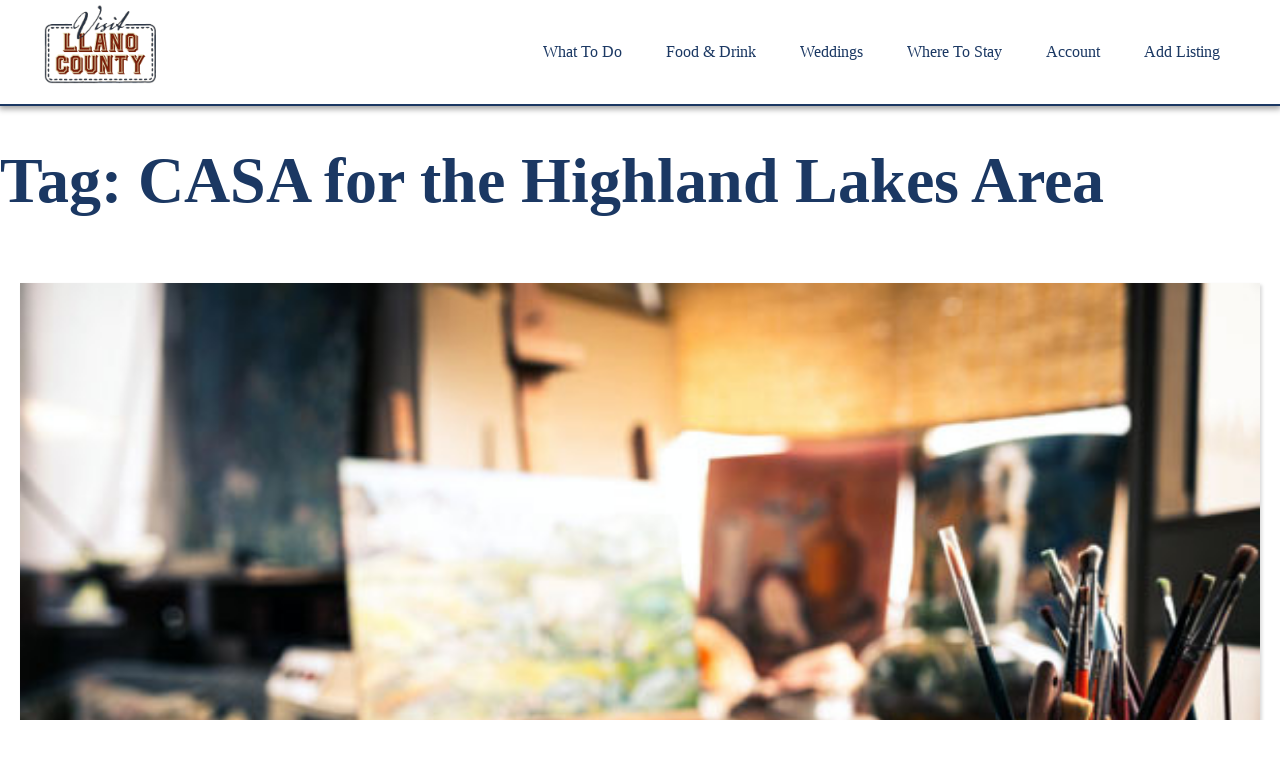

--- FILE ---
content_type: text/html; charset=UTF-8
request_url: https://visitllanocounty.com/tag/casa-for-the-highland-lakes-area/
body_size: 32804
content:
<!doctype html>
<html dir="ltr" lang="en-US" prefix="og: https://ogp.me/ns#">
<head>
<meta charset="UTF-8">
<meta name="viewport" content="width=device-width, initial-scale=1">
<link rel="profile" href="https://gmpg.org/xfn/11">
<title>CASA for the Highland Lakes Area - Visit Llano County</title>
<style>img:is([sizes="auto" i], [sizes^="auto," i]) {contain-intrinsic-size:3000px 1500px}</style>
<!-- All in One SEO Pro 4.8.9 - aioseo.com -->
<meta name="robots" content="max-image-preview:large"/>
<meta name="google-site-verification" content="okAnVe9_lapG58siVKoFx8MZ-YXBsmTYTDTxrjwq704"/>
<link rel="canonical" href="https://visitllanocounty.com/tag/casa-for-the-highland-lakes-area/"/>
<meta name="generator" content="All in One SEO Pro (AIOSEO) 4.8.9"/>
<meta property="og:locale" content="en_US"/>
<meta property="og:site_name" content="Visit Llano County - Your official tour guide to Llano County"/>
<meta property="og:type" content="article"/>
<meta property="og:title" content="CASA for the Highland Lakes Area - Visit Llano County"/>
<meta property="og:url" content="https://visitllanocounty.com/tag/casa-for-the-highland-lakes-area/"/>
<meta property="og:image" content="https://visitllanocounty.com/wp-content/uploads/2022/04/Visit-Lllano-County3.png"/>
<meta property="og:image:secure_url" content="https://visitllanocounty.com/wp-content/uploads/2022/04/Visit-Lllano-County3.png"/>
<meta name="twitter:card" content="summary_large_image"/>
<meta name="twitter:title" content="CASA for the Highland Lakes Area - Visit Llano County"/>
<meta name="twitter:image" content="https://visitllanocounty.com/wp-content/uploads/2022/04/Visit-Lllano-County3.png"/>
<script type="application/ld+json" class="aioseo-schema">
{"@context":"https:\/\/schema.org","@graph":[{"@type":"BreadcrumbList","@id":"https:\/\/visitllanocounty.com\/tag\/casa-for-the-highland-lakes-area\/#breadcrumblist","itemListElement":[{"@type":"ListItem","@id":"https:\/\/visitllanocounty.com#listItem","position":1,"name":"Home","item":"https:\/\/visitllanocounty.com","nextItem":{"@type":"ListItem","@id":"https:\/\/visitllanocounty.com\/tag\/casa-for-the-highland-lakes-area\/#listItem","name":"CASA for the Highland Lakes Area"}},{"@type":"ListItem","@id":"https:\/\/visitllanocounty.com\/tag\/casa-for-the-highland-lakes-area\/#listItem","position":2,"name":"CASA for the Highland Lakes Area","previousItem":{"@type":"ListItem","@id":"https:\/\/visitllanocounty.com#listItem","name":"Home"}}]},{"@type":"CollectionPage","@id":"https:\/\/visitllanocounty.com\/tag\/casa-for-the-highland-lakes-area\/#collectionpage","url":"https:\/\/visitllanocounty.com\/tag\/casa-for-the-highland-lakes-area\/","name":"CASA for the Highland Lakes Area - Visit Llano County","inLanguage":"en-US","isPartOf":{"@id":"https:\/\/visitllanocounty.com\/#website"},"breadcrumb":{"@id":"https:\/\/visitllanocounty.com\/tag\/casa-for-the-highland-lakes-area\/#breadcrumblist"}},{"@type":"Organization","@id":"https:\/\/visitllanocounty.com\/#organization","name":"Visit Llano County","description":"Your official tour guide to Llano County","url":"https:\/\/visitllanocounty.com\/","logo":{"@type":"ImageObject","url":"https:\/\/visitllanocounty.com\/wp-content\/uploads\/2022\/04\/Visit-Lllano-County3.png","@id":"https:\/\/visitllanocounty.com\/tag\/casa-for-the-highland-lakes-area\/#organizationLogo","width":300,"height":219,"caption":"Visit Llano County"},"image":{"@id":"https:\/\/visitllanocounty.com\/tag\/casa-for-the-highland-lakes-area\/#organizationLogo"}},{"@type":"WebSite","@id":"https:\/\/visitllanocounty.com\/#website","url":"https:\/\/visitllanocounty.com\/","name":"Visit Llano County","description":"Your official tour guide to Llano County","inLanguage":"en-US","publisher":{"@id":"https:\/\/visitllanocounty.com\/#organization"}}]}
</script>
<!-- All in One SEO Pro -->
<script type="text/javascript">function rgmkInitGoogleMaps(){window.rgmkGoogleMapsCallback=true;try{jQuery(document).trigger("rgmkGoogleMapsLoad")}catch(err){}}</script><link rel='dns-prefetch' href='//www.googletagmanager.com'/>
<link rel='dns-prefetch' href='//fonts.googleapis.com'/>
<link rel='dns-prefetch' href='//use.fontawesome.com'/>
<link rel="alternate" type="application/rss+xml" title="Visit Llano County &raquo; Feed" href="https://visitllanocounty.com/feed/"/>
<link rel="alternate" type="application/rss+xml" title="Visit Llano County &raquo; Comments Feed" href="https://visitllanocounty.com/comments/feed/"/>
<link rel="alternate" type="application/rss+xml" title="Visit Llano County &raquo; CASA for the Highland Lakes Area Tag Feed" href="https://visitllanocounty.com/tag/casa-for-the-highland-lakes-area/feed/"/>
<!-- <link rel='stylesheet' id='wp-block-library-css' href='https://visitllanocounty.com/wp-includes/css/dist/block-library/style.min.css?ver=6.8.3' media='all' /> -->
<link rel="stylesheet" type="text/css" href="//visitllanocounty.com/wp-content/cache/wpfc-minified/lowmi6pd/kry6.css" media="all"/>
<style id='classic-theme-styles-inline-css'>.wp-block-button__link{color:#fff;background-color:#32373c;border-radius:9999px;box-shadow:none;text-decoration:none;padding:calc(.667em + 2px) calc(1.333em + 2px);font-size:1.125em}.wp-block-file__button{background:#32373c;color:#fff;text-decoration:none}</style>
<!-- <link rel='stylesheet' id='eedee-gutenslider-init-css' href='https://visitllanocounty.com/wp-content/plugins/gutenslider/build/gutenslider-init.css?ver=1700364187' media='all' /> -->
<!-- <link rel='stylesheet' id='wp-components-css' href='https://visitllanocounty.com/wp-includes/css/dist/components/style.min.css?ver=6.8.3' media='all' /> -->
<!-- <link rel='stylesheet' id='wp-preferences-css' href='https://visitllanocounty.com/wp-includes/css/dist/preferences/style.min.css?ver=6.8.3' media='all' /> -->
<!-- <link rel='stylesheet' id='wp-block-editor-css' href='https://visitllanocounty.com/wp-includes/css/dist/block-editor/style.min.css?ver=6.8.3' media='all' /> -->
<!-- <link rel='stylesheet' id='popup-maker-block-library-style-css' href='https://visitllanocounty.com/wp-content/plugins/popup-maker/dist/packages/block-library-style.css?ver=dbea705cfafe089d65f1' media='all' /> -->
<!-- <link rel='stylesheet' id='awb-css' href='https://visitllanocounty.com/wp-content/plugins/advanced-backgrounds/assets/awb/awb.min.css?ver=1.12.7' media='all' /> -->
<link rel="stylesheet" type="text/css" href="//visitllanocounty.com/wp-content/cache/wpfc-minified/fgja7x9m/2hdmj.css" media="all"/>
<style id='global-styles-inline-css'>:root{--wp--preset--aspect-ratio--square:1;--wp--preset--aspect-ratio--4-3: 4/3;--wp--preset--aspect-ratio--3-4: 3/4;--wp--preset--aspect-ratio--3-2: 3/2;--wp--preset--aspect-ratio--2-3: 2/3;--wp--preset--aspect-ratio--16-9: 16/9;--wp--preset--aspect-ratio--9-16: 9/16;--wp--preset--color--black:#000;--wp--preset--color--cyan-bluish-gray:#abb8c3;--wp--preset--color--white:#fff;--wp--preset--color--pale-pink:#f78da7;--wp--preset--color--vivid-red:#cf2e2e;--wp--preset--color--luminous-vivid-orange:#ff6900;--wp--preset--color--luminous-vivid-amber:#fcb900;--wp--preset--color--light-green-cyan:#7bdcb5;--wp--preset--color--vivid-green-cyan:#00d084;--wp--preset--color--pale-cyan-blue:#8ed1fc;--wp--preset--color--vivid-cyan-blue:#0693e3;--wp--preset--color--vivid-purple:#9b51e0;--wp--preset--gradient--vivid-cyan-blue-to-vivid-purple:linear-gradient(135deg,rgba(6,147,227,1) 0%,#9b51e0 100%);--wp--preset--gradient--light-green-cyan-to-vivid-green-cyan:linear-gradient(135deg,#7adcb4 0%,#00d082 100%);--wp--preset--gradient--luminous-vivid-amber-to-luminous-vivid-orange:linear-gradient(135deg,rgba(252,185,0,1) 0%,rgba(255,105,0,1) 100%);--wp--preset--gradient--luminous-vivid-orange-to-vivid-red:linear-gradient(135deg,rgba(255,105,0,1) 0%,#cf2e2e 100%);--wp--preset--gradient--very-light-gray-to-cyan-bluish-gray:linear-gradient(135deg,#eee 0%,#a9b8c3 100%);--wp--preset--gradient--cool-to-warm-spectrum:linear-gradient(135deg,#4aeadc 0%,#9778d1 20%,#cf2aba 40%,#ee2c82 60%,#fb6962 80%,#fef84c 100%);--wp--preset--gradient--blush-light-purple:linear-gradient(135deg,#ffceec 0%,#9896f0 100%);--wp--preset--gradient--blush-bordeaux:linear-gradient(135deg,#fecda5 0%,#fe2d2d 50%,#6b003e 100%);--wp--preset--gradient--luminous-dusk:linear-gradient(135deg,#ffcb70 0%,#c751c0 50%,#4158d0 100%);--wp--preset--gradient--pale-ocean:linear-gradient(135deg,#fff5cb 0%,#b6e3d4 50%,#33a7b5 100%);--wp--preset--gradient--electric-grass:linear-gradient(135deg,#caf880 0%,#71ce7e 100%);--wp--preset--gradient--midnight:linear-gradient(135deg,#020381 0%,#2874fc 100%);--wp--preset--font-size--small:13px;--wp--preset--font-size--medium:20px;--wp--preset--font-size--large:36px;--wp--preset--font-size--x-large:42px;--wp--preset--spacing--20:.44rem;--wp--preset--spacing--30:.67rem;--wp--preset--spacing--40:1rem;--wp--preset--spacing--50:1.5rem;--wp--preset--spacing--60:2.25rem;--wp--preset--spacing--70:3.38rem;--wp--preset--spacing--80:5.06rem;--wp--preset--shadow--natural:6px 6px 9px rgba(0,0,0,.2);--wp--preset--shadow--deep:12px 12px 50px rgba(0,0,0,.4);--wp--preset--shadow--sharp:6px 6px 0 rgba(0,0,0,.2);--wp--preset--shadow--outlined:6px 6px 0 -3px rgba(255,255,255,1) , 6px 6px rgba(0,0,0,1);--wp--preset--shadow--crisp:6px 6px 0 rgba(0,0,0,1)}:where(.is-layout-flex){gap:.5em}:where(.is-layout-grid){gap:.5em}body .is-layout-flex{display:flex}.is-layout-flex{flex-wrap:wrap;align-items:center}.is-layout-flex > :is(*, div){margin:0}body .is-layout-grid{display:grid}.is-layout-grid > :is(*, div){margin:0}:where(.wp-block-columns.is-layout-flex){gap:2em}:where(.wp-block-columns.is-layout-grid){gap:2em}:where(.wp-block-post-template.is-layout-flex){gap:1.25em}:where(.wp-block-post-template.is-layout-grid){gap:1.25em}.has-black-color{color:var(--wp--preset--color--black)!important}.has-cyan-bluish-gray-color{color:var(--wp--preset--color--cyan-bluish-gray)!important}.has-white-color{color:var(--wp--preset--color--white)!important}.has-pale-pink-color{color:var(--wp--preset--color--pale-pink)!important}.has-vivid-red-color{color:var(--wp--preset--color--vivid-red)!important}.has-luminous-vivid-orange-color{color:var(--wp--preset--color--luminous-vivid-orange)!important}.has-luminous-vivid-amber-color{color:var(--wp--preset--color--luminous-vivid-amber)!important}.has-light-green-cyan-color{color:var(--wp--preset--color--light-green-cyan)!important}.has-vivid-green-cyan-color{color:var(--wp--preset--color--vivid-green-cyan)!important}.has-pale-cyan-blue-color{color:var(--wp--preset--color--pale-cyan-blue)!important}.has-vivid-cyan-blue-color{color:var(--wp--preset--color--vivid-cyan-blue)!important}.has-vivid-purple-color{color:var(--wp--preset--color--vivid-purple)!important}.has-black-background-color{background-color:var(--wp--preset--color--black)!important}.has-cyan-bluish-gray-background-color{background-color:var(--wp--preset--color--cyan-bluish-gray)!important}.has-white-background-color{background-color:var(--wp--preset--color--white)!important}.has-pale-pink-background-color{background-color:var(--wp--preset--color--pale-pink)!important}.has-vivid-red-background-color{background-color:var(--wp--preset--color--vivid-red)!important}.has-luminous-vivid-orange-background-color{background-color:var(--wp--preset--color--luminous-vivid-orange)!important}.has-luminous-vivid-amber-background-color{background-color:var(--wp--preset--color--luminous-vivid-amber)!important}.has-light-green-cyan-background-color{background-color:var(--wp--preset--color--light-green-cyan)!important}.has-vivid-green-cyan-background-color{background-color:var(--wp--preset--color--vivid-green-cyan)!important}.has-pale-cyan-blue-background-color{background-color:var(--wp--preset--color--pale-cyan-blue)!important}.has-vivid-cyan-blue-background-color{background-color:var(--wp--preset--color--vivid-cyan-blue)!important}.has-vivid-purple-background-color{background-color:var(--wp--preset--color--vivid-purple)!important}.has-black-border-color{border-color:var(--wp--preset--color--black)!important}.has-cyan-bluish-gray-border-color{border-color:var(--wp--preset--color--cyan-bluish-gray)!important}.has-white-border-color{border-color:var(--wp--preset--color--white)!important}.has-pale-pink-border-color{border-color:var(--wp--preset--color--pale-pink)!important}.has-vivid-red-border-color{border-color:var(--wp--preset--color--vivid-red)!important}.has-luminous-vivid-orange-border-color{border-color:var(--wp--preset--color--luminous-vivid-orange)!important}.has-luminous-vivid-amber-border-color{border-color:var(--wp--preset--color--luminous-vivid-amber)!important}.has-light-green-cyan-border-color{border-color:var(--wp--preset--color--light-green-cyan)!important}.has-vivid-green-cyan-border-color{border-color:var(--wp--preset--color--vivid-green-cyan)!important}.has-pale-cyan-blue-border-color{border-color:var(--wp--preset--color--pale-cyan-blue)!important}.has-vivid-cyan-blue-border-color{border-color:var(--wp--preset--color--vivid-cyan-blue)!important}.has-vivid-purple-border-color{border-color:var(--wp--preset--color--vivid-purple)!important}.has-vivid-cyan-blue-to-vivid-purple-gradient-background{background:var(--wp--preset--gradient--vivid-cyan-blue-to-vivid-purple)!important}.has-light-green-cyan-to-vivid-green-cyan-gradient-background{background:var(--wp--preset--gradient--light-green-cyan-to-vivid-green-cyan)!important}.has-luminous-vivid-amber-to-luminous-vivid-orange-gradient-background{background:var(--wp--preset--gradient--luminous-vivid-amber-to-luminous-vivid-orange)!important}.has-luminous-vivid-orange-to-vivid-red-gradient-background{background:var(--wp--preset--gradient--luminous-vivid-orange-to-vivid-red)!important}.has-very-light-gray-to-cyan-bluish-gray-gradient-background{background:var(--wp--preset--gradient--very-light-gray-to-cyan-bluish-gray)!important}.has-cool-to-warm-spectrum-gradient-background{background:var(--wp--preset--gradient--cool-to-warm-spectrum)!important}.has-blush-light-purple-gradient-background{background:var(--wp--preset--gradient--blush-light-purple)!important}.has-blush-bordeaux-gradient-background{background:var(--wp--preset--gradient--blush-bordeaux)!important}.has-luminous-dusk-gradient-background{background:var(--wp--preset--gradient--luminous-dusk)!important}.has-pale-ocean-gradient-background{background:var(--wp--preset--gradient--pale-ocean)!important}.has-electric-grass-gradient-background{background:var(--wp--preset--gradient--electric-grass)!important}.has-midnight-gradient-background{background:var(--wp--preset--gradient--midnight)!important}.has-small-font-size{font-size:var(--wp--preset--font-size--small)!important}.has-medium-font-size{font-size:var(--wp--preset--font-size--medium)!important}.has-large-font-size{font-size:var(--wp--preset--font-size--large)!important}.has-x-large-font-size{font-size:var(--wp--preset--font-size--x-large)!important}:where(.wp-block-post-template.is-layout-flex){gap:1.25em}:where(.wp-block-post-template.is-layout-grid){gap:1.25em}:where(.wp-block-columns.is-layout-flex){gap:2em}:where(.wp-block-columns.is-layout-grid){gap:2em}:root :where(.wp-block-pullquote){font-size:1.5em;line-height:1.6}</style>
<!-- <link rel='stylesheet' id='wpcdt-public-css-css' href='https://visitllanocounty.com/wp-content/plugins/countdown-timer-ultimate/assets/css/wpcdt-public.css?ver=2.6.6' media='all' /> -->
<!-- <link rel='stylesheet' id='llano-county-style-css' href='https://visitllanocounty.com/wp-content/themes/llano-county/style.css?ver=1.0.0' media='all' /> -->
<!-- <link rel='stylesheet' id='mm-compiled-options-mobmenu-css' href='https://visitllanocounty.com/wp-content/uploads/dynamic-mobmenu.css?ver=2.8.8-614' media='all' /> -->
<link rel="stylesheet" type="text/css" href="//visitllanocounty.com/wp-content/cache/wpfc-minified/l8phhi57/kry6.css" media="all"/>
<link rel='stylesheet' id='mm-google-webfont-dosis-css' href='//fonts.googleapis.com/css?family=Dosis%3Ainherit%2C400&#038;subset=latin%2Clatin-ext&#038;ver=6.8.3' media='all'/>
<!-- <link rel='stylesheet' id='ayecode-ui-css' href='https://visitllanocounty.com/wp-content/plugins/geodirectory/vendor/ayecode/wp-ayecode-ui/assets-v5/css/ayecode-ui-compatibility.css?ver=0.2.41' media='all' /> -->
<link rel="stylesheet" type="text/css" href="//visitllanocounty.com/wp-content/cache/wpfc-minified/21mry3u4/kry6.css" media="all"/>
<style id='ayecode-ui-inline-css'>
html body{--bs-link-hover-color:rgba(var(--bs-primary-rgb),.75);--bs-link-color:var(--bs-primary)}.bsui .breadcrumb{--bs-breadcrumb-item-active-color:#bfbfbf}.bsui .navbar{--bs-nav-link-hover-color:#bfbfbf;--bs-navbar-hover-color:#bfbfbf;--bs-navbar-active-color:#bfbfbf}.bsui a{color:var(--bs-primary)}.bsui .text-primary{color:var(--bs-primary)!important}.bsui .dropdown-menu{--bs-dropdown-link-hover-color:var(--bs-primary);--bs-dropdown-link-active-color:var(--bs-primary)}.bsui .pagination{--bs-pagination-hover-color:var(--bs-primary);--bs-pagination-active-bg:var(--bs-primary)}.bsui .link-primary{color:var(--bs-primary-rgb)!important}.bsui .link-primary:hover{color:rgba(var(--bs-primary-rgb),.8)!important}.bsui .btn-primary{--bs-btn-bg:#bfbfbf;--bs-btn-border-color:#bfbfbf;--bs-btn-hover-bg:rgba(var(--bs-primary-rgb),.9);--bs-btn-hover-border-color:rgba(var(--bs-primary-rgb),.9);--bs-btn-focus-shadow-rgb:--bs-primary-rgb;--bs-btn-active-bg:rgba(var(--bs-primary-rgb),.9);--bs-btn-active-border-color:rgba(var(--bs-primary-rgb),.9);--bs-btn-active-shadow:unset;--bs-btn-disabled-bg:rgba(var(--bs-primary-rgb),.5);--bs-btn-disabled-border-color:rgba(var(--bs-primary-rgb),.1)}.bsui .btn-outline-primary{--bs-btn-color:#bfbfbf;--bs-btn-border-color:#bfbfbf;--bs-btn-hover-bg:rgba(var(--bs-primary-rgb),.9);--bs-btn-hover-border-color:rgba(var(--bs-primary-rgb),.9);--bs-btn-focus-shadow-rgb:--bs-primary-rgb;--bs-btn-active-bg:rgba(var(--bs-primary-rgb),.9);--bs-btn-active-border-color:rgba(var(--bs-primary-rgb),.9);--bs-btn-active-shadow:unset;--bs-btn-disabled-bg:rgba(var(--bs-primary-rgb),.5);--bs-btn-disabled-border-color:rgba(var(--bs-primary-rgb),.1)}.bsui .btn-primary:hover{box-shadow:0 .25rem .25rem .125rem rgb(var(--bs-primary-rgb),.1),0 .375rem .75rem -.125rem rgb(var(--bs-primary-rgb),.4)}.bsui .btn-translucent-primary{color:rgb(var(--bs-primary-rgb))}.bsui .btn-translucent-primary:hover,.bsui .btn-translucent-primary:focus,.bsui .btn-translucent-primary.focus{background-color:rgb(var(--bs-primary-rgb))}html body{--bs-primary:#bfbfbf}html body{--bs-primary-rgb:191,191,191}.bsui .btn-primary:hover,.bsui .btn-primary:focus,.bsui .btn-primary.focus{background-color:#b1b1b1;border-color:#acacac}.bsui .btn-outline-primary:not(:disabled):not(.disabled):active:focus,.bsui .btn-outline-primary:not(:disabled):not(.disabled).active:focus,.show>.bsui .btn-outline-primary.dropdown-toggle:focus{box-shadow:0 0 0 .2rem #bfbfbf40}.bsui .btn-primary:not(:disabled):not(.disabled):active,.bsui .btn-primary:not(:disabled):not(.disabled).active,.show>.bsui .btn-primary.dropdown-toggle{background-color:#acacac;border-color:#a8a8a8}.bsui .btn-primary:not(:disabled):not(.disabled):active:focus,.bsui .btn-primary:not(:disabled):not(.disabled).active:focus,.show>.bsui .btn-primary.dropdown-toggle:focus{box-shadow:0 0 0 .2rem #bfbfbf40}.bsui .btn-primary:not(:disabled):not(.disabled):active:focus,.bsui .btn-primary:not(:disabled):not(.disabled):focus{box-shadow:0 .25rem .25rem .125rem rgba(var(--bs-primary-rgb),.1),0 .375rem .75rem -.125rem rgba(var(--bs-primary-rgb),.4)}.bsui .alert-primary{--bs-alert-bg:rgba(var(--bs-primary-rgb),.1)!important;--bs-alert-border-color:rgba(var(--bs-primary-rgb),.25)!important;--bs-alert-color:rgba(var(--bs-primary-rgb),1)!important}body.modal-open #wpadminbar{z-index:999}.embed-responsive-16by9 .fluid-width-video-wrapper{padding:0!important;position:initial}
</style>
<!-- <link rel='stylesheet' id='cssmobmenu-icons-css' href='https://visitllanocounty.com/wp-content/plugins/mobile-menu/includes/css/mobmenu-icons.css?ver=6.8.3' media='all' /> -->
<!-- <link rel='stylesheet' id='cssmobmenu-css' href='https://visitllanocounty.com/wp-content/plugins/mobile-menu/includes/css/mobmenu.css?ver=2.8.8' media='all' /> -->
<link rel="stylesheet" type="text/css" href="//visitllanocounty.com/wp-content/cache/wpfc-minified/er7bol51/kry6.css" media="all"/>
<link rel='stylesheet' id='font-awesome-css' href='https://use.fontawesome.com/releases/v6.7.2/css/all.css?wpfas=true' media='all'/>
<script src='//visitllanocounty.com/wp-content/cache/wpfc-minified/8kwi3cw2/kry6.js' type="text/javascript"></script>
<!-- <script src="https://visitllanocounty.com/wp-includes/js/jquery/jquery.min.js?ver=3.7.1" id="jquery-core-js"></script> -->
<script id="jquery-core-js-after">window.gdSetMap=window.gdSetMap||'auto';window.gdLoadMap=window.gdLoadMap||'';</script>
<script src='//visitllanocounty.com/wp-content/cache/wpfc-minified/lcqfdtlx/kry6.js' type="text/javascript"></script>
<!-- <script src="https://visitllanocounty.com/wp-includes/js/jquery/jquery-migrate.min.js?ver=3.4.1" id="jquery-migrate-js"></script> -->
<script id="jquery-js-after">window.gdSetMap=window.gdSetMap||'auto';window.gdLoadMap=window.gdLoadMap||'';</script>
<script src='//visitllanocounty.com/wp-content/cache/wpfc-minified/86nxoyq0/kry6.js' type="text/javascript"></script>
<!-- <script src="https://visitllanocounty.com/wp-content/plugins/geodirectory/vendor/ayecode/wp-ayecode-ui/assets/js/select2.min.js?ver=4.0.11" id="select2-js"></script> -->
<!-- <script src="https://visitllanocounty.com/wp-content/plugins/geodirectory/vendor/ayecode/wp-ayecode-ui/assets-v5/js/bootstrap.bundle.min.js?ver=0.2.41" id="bootstrap-js-bundle-js"></script> -->
<script id="bootstrap-js-bundle-js-after">
function aui_init_greedy_nav(){jQuery('nav.greedy').each(function(i,obj){if(jQuery(this).hasClass("being-greedy")){return true}jQuery(this).addClass('navbar-expand');jQuery(this).off('shown.bs.tab').on('shown.bs.tab',function(e){if(jQuery(e.target).closest('.dropdown-menu').hasClass('greedy-links')){jQuery(e.target).closest('.greedy').find('.greedy-btn.dropdown').attr('aria-expanded','false');jQuery(e.target).closest('.greedy-links').removeClass('show').addClass('d-none')}});jQuery(document).off('mousemove','.greedy-btn').on('mousemove','.greedy-btn',function(e){jQuery('.dropdown-menu.greedy-links').removeClass('d-none')});var $vlinks='';var $dDownClass='';var ddItemClass='greedy-nav-item';if(jQuery(this).find('.navbar-nav').length){if(jQuery(this).find('.navbar-nav').hasClass("being-greedy")){return true}$vlinks=jQuery(this).find('.navbar-nav').addClass("being-greedy w-100").removeClass('overflow-hidden')}else if(jQuery(this).find('.nav').length){if(jQuery(this).find('.nav').hasClass("being-greedy")){return true}$vlinks=jQuery(this).find('.nav').addClass("being-greedy w-100").removeClass('overflow-hidden');$dDownClass=' mt-0 p-0 zi-5 ';ddItemClass+=' mt-0 me-0'}else{return false}jQuery($vlinks).append('<li class="nav-item list-unstyled ml-auto greedy-btn d-none dropdown"><button data-bs-toggle="collapse" class="nav-link greedy-nav-link" role="button"><i class="fas fa-ellipsis-h"></i> <span class="greedy-count badge bg-dark rounded-pill"></span></button><ul class="greedy-links dropdown-menu dropdown-menu-end '+$dDownClass+'"></ul></li>');var $hlinks=jQuery(this).find('.greedy-links');var $btn=jQuery(this).find('.greedy-btn');var numOfItems=0;var totalSpace=0;var closingTime=1000;var breakWidths=[];$vlinks.children().outerWidth(function(i,w){totalSpace+=w;numOfItems+=1;breakWidths.push(totalSpace)});var availableSpace,numOfVisibleItems,requiredSpace,buttonSpace,timer;function check(){buttonSpace=$btn.width();availableSpace=$vlinks.width()-10;numOfVisibleItems=$vlinks.children().length;requiredSpace=breakWidths[numOfVisibleItems-1];if(numOfVisibleItems>1&&requiredSpace>availableSpace){var $li=$vlinks.children().last().prev();$li.removeClass('nav-item').addClass(ddItemClass);if(!jQuery($hlinks).children().length){$li.find('.nav-link').addClass('w-100 dropdown-item rounded-0 rounded-bottom')}else{jQuery($hlinks).find('.nav-link').removeClass('rounded-top');$li.find('.nav-link').addClass('w-100 dropdown-item rounded-0 rounded-top')}$li.prependTo($hlinks);numOfVisibleItems-=1;check()}else if(availableSpace>breakWidths[numOfVisibleItems]){$hlinks.children().first().insertBefore($btn);numOfVisibleItems+=1;check()}jQuery($btn).find(".greedy-count").html(numOfItems-numOfVisibleItems);if(numOfVisibleItems===numOfItems){$btn.addClass('d-none')}else $btn.removeClass('d-none')}jQuery(window).on("resize",function(){check()});check()})}function aui_select2_locale(){var aui_select2_params={"i18n_select_state_text":"Select an option\u2026","i18n_no_matches":"No matches found","i18n_ajax_error":"Loading failed","i18n_input_too_short_1":"Please enter 1 or more characters","i18n_input_too_short_n":"Please enter %item% or more characters","i18n_input_too_long_1":"Please delete 1 character","i18n_input_too_long_n":"Please delete %item% characters","i18n_selection_too_long_1":"You can only select 1 item","i18n_selection_too_long_n":"You can only select %item% items","i18n_load_more":"Loading more results\u2026","i18n_searching":"Searching\u2026"};return{theme:"bootstrap-5",width:jQuery(this).data('width')?jQuery(this).data('width'):jQuery(this).hasClass('w-100')?'100%':'style',placeholder:jQuery(this).data('placeholder'),language:{errorLoading:function(){return aui_select2_params.i18n_searching},inputTooLong:function(args){var overChars=args.input.length-args.maximum;if(1===overChars){return aui_select2_params.i18n_input_too_long_1}return aui_select2_params.i18n_input_too_long_n.replace('%item%',overChars)},inputTooShort:function(args){var remainingChars=args.minimum-args.input.length;if(1===remainingChars){return aui_select2_params.i18n_input_too_short_1}return aui_select2_params.i18n_input_too_short_n.replace('%item%',remainingChars)},loadingMore:function(){return aui_select2_params.i18n_load_more},maximumSelected:function(args){if(args.maximum===1){return aui_select2_params.i18n_selection_too_long_1}return aui_select2_params.i18n_selection_too_long_n.replace('%item%',args.maximum)},noResults:function(){return aui_select2_params.i18n_no_matches},searching:function(){return aui_select2_params.i18n_searching}}}}function aui_init_select2(){var select2_args=jQuery.extend({},aui_select2_locale());jQuery("select.aui-select2").each(function(){if(!jQuery(this).hasClass("select2-hidden-accessible")){jQuery(this).select2(select2_args)}})}function aui_time_ago(selector){var aui_timeago_params={"prefix_ago":"","suffix_ago":" ago","prefix_after":"after ","suffix_after":"","seconds":"less than a minute","minute":"about a minute","minutes":"%d minutes","hour":"about an hour","hours":"about %d hours","day":"a day","days":"%d days","month":"about a month","months":"%d months","year":"about a year","years":"%d years"};var templates={prefix:aui_timeago_params.prefix_ago,suffix:aui_timeago_params.suffix_ago,seconds:aui_timeago_params.seconds,minute:aui_timeago_params.minute,minutes:aui_timeago_params.minutes,hour:aui_timeago_params.hour,hours:aui_timeago_params.hours,day:aui_timeago_params.day,days:aui_timeago_params.days,month:aui_timeago_params.month,months:aui_timeago_params.months,year:aui_timeago_params.year,years:aui_timeago_params.years};var template=function(t,n){return templates[t]&&templates[t].replace(/%d/i,Math.abs(Math.round(n)))};var timer=function(time){if(!time)return;time=time.replace(/\.\d+/,"");time=time.replace(/-/,"/").replace(/-/,"/");time=time.replace(/T/," ").replace(/Z/," UTC");time=time.replace(/([\+\-]\d\d)\:?(\d\d)/," $1$2");time=new Date(time*1000||time);var now=new Date();var seconds=((now.getTime()-time)*.001)>>0;var minutes=seconds/60;var hours=minutes/60;var days=hours/24;var years=days/365;return templates.prefix+(seconds<45&&template('seconds',seconds)||seconds<90&&template('minute',1)||minutes<45&&template('minutes',minutes)||minutes<90&&template('hour',1)||hours<24&&template('hours',hours)||hours<42&&template('day',1)||days<30&&template('days',days)||days<45&&template('month',1)||days<365&&template('months',days/30)||years<1.5&&template('year',1)||template('years',years))+templates.suffix};var elements=document.getElementsByClassName(selector);if(selector&&elements&&elements.length){for(var i in elements){var $el=elements[i];if(typeof $el==='object'){$el.innerHTML='<i class="far fa-clock"></i> '+timer($el.getAttribute('title')||$el.getAttribute('datetime'))}}}setTimeout(function(){aui_time_ago(selector)},60000)}function aui_init_tooltips(){jQuery('[data-bs-toggle="tooltip"]').tooltip();jQuery('[data-bs-toggle="popover"]').popover();jQuery('[data-bs-toggle="popover-html"]').popover({html:true,sanitize:false});jQuery('[data-bs-toggle="popover"],[data-bs-toggle="popover-html"]').on('inserted.bs.popover',function(){jQuery('body > .popover').wrapAll("<div class='bsui' />")})}$aui_doing_init_flatpickr=false;function aui_init_flatpickr(){if(typeof jQuery.fn.flatpickr==="function"&&!$aui_doing_init_flatpickr){$aui_doing_init_flatpickr=true;try{flatpickr.localize({weekdays:{shorthand:['Sun','Mon','Tue','Wed','Thu','Fri','Sat'],longhand:['Sun','Mon','Tue','Wed','Thu','Fri','Sat'],},months:{shorthand:['Jan','Feb','Mar','Apr','May','Jun','Jul','Aug','Sep','Oct','Nov','Dec'],longhand:['January','February','March','April','May','June','July','August','September','October','November','December'],},daysInMonth:[31,28,31,30,31,30,31,31,30,31,30,31],firstDayOfWeek:1,ordinal:function(nth){var s=nth%100;if(s>3&&s<21)return"th";switch(s%10){case 1:return"st";case 2:return"nd";case 3:return"rd";default:return"th"}},rangeSeparator:' to ',weekAbbreviation:'Wk',scrollTitle:'Scroll to increment',toggleTitle:'Click to toggle',amPM:['AM','PM'],yearAriaLabel:'Year',hourAriaLabel:'Hour',minuteAriaLabel:'Minute',time_24hr:false})}catch(err){console.log(err.message)}jQuery('input[data-aui-init="flatpickr"]:not(.flatpickr-input)').flatpickr()}$aui_doing_init_flatpickr=false}$aui_doing_init_iconpicker=false;function aui_init_iconpicker(){if(typeof jQuery.fn.iconpicker==="function"&&!$aui_doing_init_iconpicker){$aui_doing_init_iconpicker=true;jQuery('input[data-aui-init="iconpicker"]:not(.iconpicker-input)').iconpicker()}$aui_doing_init_iconpicker=false}function aui_modal_iframe($title,$url,$footer,$dismissible,$class,$dialog_class,$body_class,responsive){if(!$body_class){$body_class='p-0'}var wClass='text-center position-absolute w-100 text-dark overlay overlay-white p-0 m-0 d-flex justify-content-center align-items-center';var wStyle='';var sStyle='';var $body="",sClass="w-100 p-0 m-0";if(responsive){$body+='<div class="embed-responsive embed-responsive-16by9 ratio ratio-16x9">';wClass+=' h-100';sClass+=' embed-responsive-item'}else{wClass+=' vh-100';sClass+=' vh-100';wStyle+=' height: 90vh !important;';sStyle+=' height: 90vh !important;'}$body+='<div class="ac-preview-loading '+wClass+'" style="left:0;top:0;'+wStyle+'"><div class="spinner-border" role="status"></div></div>';$body+='<iframe id="embedModal-iframe" class="'+sClass+'" style="'+sStyle+'" src="" width="100%" height="100%" frameborder="0" allowtransparency="true"></iframe>';if(responsive){$body+='</div>'}$m=aui_modal($title,$body,$footer,$dismissible,$class,$dialog_class,$body_class);const auiModal=document.getElementById('aui-modal');auiModal.addEventListener('shown.bs.modal',function(e){iFrame=jQuery('#embedModal-iframe');jQuery('.ac-preview-loading').removeClass('d-none').addClass('d-flex');iFrame.attr({src:$url});iFrame.load(function(){jQuery('.ac-preview-loading').removeClass('d-flex').addClass('d-none')})});return $m}function aui_modal($title,$body,$footer,$dismissible,$class,$dialog_class,$body_class){if(!$class){$class=''}if(!$dialog_class){$dialog_class=''}if(!$body){$body='<div class="text-center"><div class="spinner-border" role="status"></div></div>'}jQuery('.aui-modal').remove();jQuery('.modal-backdrop').remove();jQuery('body').css({overflow:'','padding-right':''});var $modal='';$modal+='<div id="aui-modal" class="modal aui-modal fade shadow bsui '+$class+'" tabindex="-1">'+'<div class="modal-dialog modal-dialog-centered '+$dialog_class+'">'+'<div class="modal-content border-0 shadow">';if($title){$modal+='<div class="modal-header">'+'<h5 class="modal-title">'+$title+'</h5>';if($dismissible){$modal+='<button type="button" class="btn-close" data-bs-dismiss="modal" aria-label="Close">'+'</button>'}$modal+='</div>'}$modal+='<div class="modal-body '+$body_class+'">'+$body+'</div>';if($footer){$modal+='<div class="modal-footer">'+$footer+'</div>'}$modal+='</div>'+'</div>'+'</div>';jQuery('body').append($modal);const ayeModal=new bootstrap.Modal('.aui-modal',{});ayeModal.show()}function aui_conditional_fields(form){jQuery(form).find(".aui-conditional-field").each(function(){var $element_require=jQuery(this).data('element-require');if($element_require){$element_require=$element_require.replace("&#039;","'");$element_require=$element_require.replace("&quot;",'"');if(aui_check_form_condition($element_require,form)){jQuery(this).removeClass('d-none')}else{jQuery(this).addClass('d-none')}}})}function aui_check_form_condition(condition,form){if(form){condition=condition.replace(/\(form\)/g,"('"+form+"')")}return new Function("return "+condition+";")()}jQuery.fn.aui_isOnScreen=function(){var win=jQuery(window);var viewport={top:win.scrollTop(),left:win.scrollLeft()};viewport.right=viewport.left+win.width();viewport.bottom=viewport.top+win.height();var bounds=this.offset();bounds.right=bounds.left+this.outerWidth();bounds.bottom=bounds.top+this.outerHeight();return(!(viewport.right<bounds.left||viewport.left>bounds.right||viewport.bottom<bounds.top||viewport.top>bounds.bottom))};function aui_carousel_maybe_show_multiple_items($carousel){var $items={};var $item_count=0;if(!jQuery($carousel).find('.carousel-inner-original').length){jQuery($carousel).append('<div class="carousel-inner-original d-none">'+jQuery($carousel).find('.carousel-inner').html().replaceAll('carousel-item','not-carousel-item')+'</div>')}jQuery($carousel).find('.carousel-inner-original .not-carousel-item').each(function(){$items[$item_count]=jQuery(this).html();$item_count++});if(!$item_count){return}if(jQuery(window).width()<=576){if(jQuery($carousel).find('.carousel-inner').hasClass('aui-multiple-items')&&jQuery($carousel).find('.carousel-inner-original').length){jQuery($carousel).find('.carousel-inner').removeClass('aui-multiple-items').html(jQuery($carousel).find('.carousel-inner-original').html().replaceAll('not-carousel-item','carousel-item'));jQuery($carousel).find(".carousel-indicators li").removeClass("d-none")}}else{var $md_count=jQuery($carousel).data('limit_show');var $md_cols_count=jQuery($carousel).data('cols_show');var $new_items='';var $new_items_count=0;var $new_item_count=0;var $closed=true;Object.keys($items).forEach(function(key,index){if(index!=0&&Number.isInteger(index/$md_count)){$new_items+='</div></div>';$closed=true}if(index==0||Number.isInteger(index/$md_count)){$row_cols_class=$md_cols_count?' g-lg-4 g-3 row-cols-1 row-cols-lg-'+$md_cols_count:'';$active=index==0?'active':'';$new_items+='<div class="carousel-item '+$active+'"><div class="row'+$row_cols_class+' ">';$closed=false;$new_items_count++;$new_item_count=0}$new_items+='<div class="col ">'+$items[index]+'</div>';$new_item_count++});if(!$closed){if($md_count-$new_item_count>0){$placeholder_count=$md_count-$new_item_count;while($placeholder_count>0){$new_items+='<div class="col "></div>';$placeholder_count--}}$new_items+='</div></div>'}jQuery($carousel).find('.carousel-inner').addClass('aui-multiple-items').html($new_items);jQuery($carousel).find('.carousel-item.active img').each(function(){if(real_srcset=jQuery(this).attr("data-srcset")){if(!jQuery(this).attr("srcset"))jQuery(this).attr("srcset",real_srcset)}if(real_src=jQuery(this).attr("data-src")){if(!jQuery(this).attr("srcset"))jQuery(this).attr("src",real_src)}});$hide_count=$new_items_count-1;jQuery($carousel).find(".carousel-indicators li:gt("+$hide_count+")").addClass("d-none")}jQuery(window).trigger("aui_carousel_multiple")}function aui_init_carousel_multiple_items(){jQuery(window).on("resize",function(){jQuery('.carousel-multiple-items').each(function(){aui_carousel_maybe_show_multiple_items(this)})});jQuery('.carousel-multiple-items').each(function(){aui_carousel_maybe_show_multiple_items(this)})}function init_nav_sub_menus(){jQuery('.navbar-multi-sub-menus').each(function(i,obj){if(jQuery(this).hasClass("has-sub-sub-menus")){return true}jQuery(this).addClass('has-sub-sub-menus');jQuery(this).find('.dropdown-menu a.dropdown-toggle').on('click',function(e){var $el=jQuery(this);$el.toggleClass('active-dropdown');var $parent=jQuery(this).offsetParent(".dropdown-menu");if(!jQuery(this).next().hasClass('show')){jQuery(this).parents('.dropdown-menu').first().find('.show').removeClass("show")}var $subMenu=jQuery(this).next(".dropdown-menu");$subMenu.toggleClass('show');jQuery(this).parent("li").toggleClass('show');jQuery(this).parents('li.nav-item.dropdown.show').on('hidden.bs.dropdown',function(e){jQuery('.dropdown-menu .show').removeClass("show");$el.removeClass('active-dropdown')});if(!$parent.parent().hasClass('navbar-nav')){$el.next().addClass('position-relative border-top border-bottom')}return false})})}function aui_lightbox_embed($link,ele){ele.preventDefault();jQuery('.aui-carousel-modal').remove();var $modal='<div class="modal fade aui-carousel-modal bsui" id="aui-carousel-modal" tabindex="-1" role="dialog" aria-labelledby="aui-modal-title" aria-hidden="true"><div class="modal-dialog modal-dialog-centered modal-xl mw-100"><div class="modal-content bg-transparent border-0 shadow-none"><div class="modal-header"><h5 class="modal-title" id="aui-modal-title"></h5></div><div class="modal-body text-center"><i class="fas fa-circle-notch fa-spin fa-3x"></i></div></div></div></div>';jQuery('body').append($modal);const ayeModal=new bootstrap.Modal('.aui-carousel-modal',{});const myModalEl=document.getElementById('aui-carousel-modal');myModalEl.addEventListener('hidden.bs.modal',event=>{jQuery(".aui-carousel-modal iframe").attr('src','')});jQuery('.aui-carousel-modal').on('shown.bs.modal',function(e){jQuery('.aui-carousel-modal .carousel-item.active').find('iframe').each(function(){var $iframe=jQuery(this);$iframe.parent().find('.ac-preview-loading').removeClass('d-none').addClass('d-flex');if(!$iframe.attr('src')&&$iframe.data('src')){$iframe.attr('src',$iframe.data('src'))}$iframe.on('load',function(){setTimeout(function(){$iframe.parent().find('.ac-preview-loading').removeClass('d-flex').addClass('d-none')},1250)})})});$container=jQuery($link).closest('.aui-gallery');$clicked_href=jQuery($link).attr('href');$images=[];$container.find('.aui-lightbox-image, .aui-lightbox-iframe').each(function(){var a=this;var href=jQuery(a).attr('href');if(href){$images.push(href)}});if($images.length){var $carousel='<div id="aui-embed-slider-modal" class="carousel slide" >';if($images.length>1){$i=0;$carousel+='<ol class="carousel-indicators position-fixed">';$container.find('.aui-lightbox-image, .aui-lightbox-iframe').each(function(){$active=$clicked_href==jQuery(this).attr('href')?'active':'';$carousel+='<li data-bs-target="#aui-embed-slider-modal" data-bs-slide-to="'+$i+'" class="'+$active+'"></li>';$i++});$carousel+='</ol>'}$i=0;$rtl_class='justify-content-start';$carousel+='<div class="carousel-inner d-flex align-items-center '+$rtl_class+'">';$container.find('.aui-lightbox-image').each(function(){var a=this;var href=jQuery(a).attr('href');$active=$clicked_href==jQuery(this).attr('href')?'active':'';$carousel+='<div class="carousel-item '+$active+'"><div>';var css_height=window.innerWidth>window.innerHeight?'90vh':'auto';var srcset=jQuery(a).find('img').attr('srcset');var sizes='';if(srcset){var sources=srcset.split(',').map(s=>{var parts=s.trim().split(' ');return{width:parseInt(parts[1].replace('w','')),descriptor:parts[1].replace('w','px')}}).sort((a,b)=>b.width-a.width);sizes=sources.map((source,index,array)=>{if(index===0){return `${source.descriptor}`}else{return `(max-width:${source.width-1}px)${array[index-1].descriptor}`}}).reverse().join(', ')}var img=href?jQuery(a).find('img').clone().attr('src',href).attr('sizes',sizes).removeClass().addClass('mx-auto d-block w-auto rounded').css({'max-height':css_height,'max-width':'98%'}).get(0).outerHTML:jQuery(a).find('img').clone().removeClass().addClass('mx-auto d-block w-auto rounded').css({'max-height':css_height,'max-width':'98%'}).get(0).outerHTML;$carousel+=img;if(jQuery(a).parent().find('.carousel-caption').length){$carousel+=jQuery(a).parent().find('.carousel-caption').clone().removeClass('sr-only visually-hidden').get(0).outerHTML}else if(jQuery(a).parent().find('.figure-caption').length){$carousel+=jQuery(a).parent().find('.figure-caption').clone().removeClass('sr-only visually-hidden').addClass('carousel-caption').get(0).outerHTML}$carousel+='</div></div>';$i++});$container.find('.aui-lightbox-iframe').each(function(){var a=this;var css_height=window.innerWidth>window.innerHeight?'90vh;':'auto;';var styleWidth=$images.length>1?'max-width:70%;':'';$active=$clicked_href==jQuery(this).attr('href')?'active':'';$carousel+='<div class="carousel-item '+$active+'"><div class="modal-xl mx-auto ratio ratio-16x9" style="max-height:'+css_height+styleWidth+'">';var url=jQuery(a).attr('href');var iframe='<div class="ac-preview-loading text-light d-none" style="left:0;top:0;height:'+css_height+'"><div class="spinner-border m-auto" role="status"></div></div>';iframe+='<iframe class="aui-carousel-iframe" style="height:'+css_height+'" src="" data-src="'+url+'?rel=0&amp;showinfo=0&amp;modestbranding=1&amp;autoplay=1" allow="autoplay"></iframe>';var img=iframe;$carousel+=img;$carousel+='</div></div>';$i++});$carousel+='</div>';if($images.length>1){$carousel+='<a class="carousel-control-prev" href="#aui-embed-slider-modal" role="button" data-bs-slide="prev">';$carousel+='<span class="carousel-control-prev-icon" aria-hidden="true"></span>';$carousel+=' <a class="carousel-control-next" href="#aui-embed-slider-modal" role="button" data-bs-slide="next">';$carousel+='<span class="carousel-control-next-icon" aria-hidden="true"></span>';$carousel+='</a>'}$carousel+='</div>';var $close='<button type="button" class="btn-close btn-close-white text-end position-fixed" style="right: 20px;top: 10px; z-index: 1055;" data-bs-dismiss="modal" aria-label="Close"></button>';jQuery('.aui-carousel-modal .modal-content').html($carousel).prepend($close);ayeModal.show();try{if('ontouchstart'in document.documentElement||navigator.maxTouchPoints>0){let _bsC=new bootstrap.Carousel('#aui-embed-slider-modal')}}catch(err){}}}function aui_init_lightbox_embed(){jQuery('.aui-lightbox-image, .aui-lightbox-iframe').off('click').on("click",function(ele){aui_lightbox_embed(this,ele)})}function aui_init_modal_iframe(){jQuery('.aui-has-embed, [data-aui-embed="iframe"]').each(function(e){if(!jQuery(this).hasClass('aui-modal-iframed')&&jQuery(this).data('embed-url')){jQuery(this).addClass('aui-modal-iframed');jQuery(this).on("click",function(e1){aui_modal_iframe('',jQuery(this).data('embed-url'),'',true,'','modal-lg','aui-modal-iframe p-0',true);return false})}})}$aui_doing_toast=false;function aui_toast($id,$type,$title,$title_small,$body,$time,$can_close){if($aui_doing_toast){setTimeout(function(){aui_toast($id,$type,$title,$title_small,$body,$time,$can_close)},500);return}$aui_doing_toast=true;if($can_close==null){$can_close=false}if($time==''||$time==null){$time=3000}if(document.getElementById($id)){jQuery('#'+$id).toast('show');setTimeout(function(){$aui_doing_toast=false},500);return}var uniqid=Date.now();if($id){uniqid=$id}$op="";$tClass='';$thClass='';$icon="";if($type=='success'){$op="opacity:.92;";$tClass='alert bg-success w-auto';$thClass='bg-transparent border-0 text-white';$icon="<div class='h5 m-0 p-0'><i class='fas fa-check-circle me-2'></i></div>"}else if($type=='error'||$type=='danger'){$op="opacity:.92;";$tClass='alert bg-danger  w-auto';$thClass='bg-transparent border-0 text-white';$icon="<div class='h5 m-0 p-0'><i class='far fa-times-circle me-2'></i></div>"}else if($type=='info'){$op="opacity:.92;";$tClass='alert bg-info  w-auto';$thClass='bg-transparent border-0 text-white';$icon="<div class='h5 m-0 p-0'><i class='fas fa-info-circle me-2'></i></div>"}else if($type=='warning'){$op="opacity:.92;";$tClass='alert bg-warning  w-auto';$thClass='bg-transparent border-0 text-dark';$icon="<div class='h5 m-0 p-0'><i class='fas fa-exclamation-triangle me-2'></i></div>"}if(!document.getElementById("aui-toasts")){jQuery('body').append('<div class="bsui" id="aui-toasts"><div class="position-fixed aui-toast-bottom-right pr-3 pe-3 mb-1" style="z-index: 500000;right: 0;bottom: 0;'+$op+'"></div></div>')}$toast='<div id="'+uniqid+'" class="toast fade hide shadow hover-shadow '+$tClass+'" style="" role="alert" aria-live="assertive" aria-atomic="true" data-bs-delay="'+$time+'">';if($type||$title||$title_small){$toast+='<div class="toast-header '+$thClass+'">';if($icon){$toast+=$icon}if($title){$toast+='<strong class="me-auto">'+$title+'</strong>'}if($title_small){$toast+='<small>'+$title_small+'</small>'}if($can_close){$toast+='<button type="button" class="ms-2 mb-1 btn-close" data-bs-dismiss="toast" aria-label="Close"></button>'}$toast+='</div>'}if($body){$toast+='<div class="toast-body">'+$body+'</div>'}$toast+='</div>';jQuery('.aui-toast-bottom-right').prepend($toast);jQuery('#'+uniqid).toast('show');setTimeout(function(){$aui_doing_toast=false},500)}function aui_init_counters(){const animNum=(EL)=>{if(EL._isAnimated)return;EL._isAnimated=true;let end=EL.dataset.auiend;let start=EL.dataset.auistart;let duration=EL.dataset.auiduration?EL.dataset.auiduration:2000;let seperator=EL.dataset.auisep?EL.dataset.auisep:'';jQuery(EL).prop('Counter',start).animate({Counter:end},{duration:Math.abs(duration),easing:'swing',step:function(now){const text=seperator?(Math.ceil(now)).toLocaleString('en-US'):Math.ceil(now);const html=seperator?text.split(",").map(n=>`<span class="count">${n}</span>`).join(","):text;if(seperator&&seperator!=','){html.replace(',',seperator)}jQuery(this).html(html)}})};const inViewport=(entries,observer)=>{entries.forEach(entry=>{if(entry.isIntersecting)animNum(entry.target)})};jQuery("[data-auicounter]").each((i,EL)=>{const observer=new IntersectionObserver(inViewport);observer.observe(EL)})}function aui_init(){aui_init_counters();init_nav_sub_menus();aui_init_tooltips();aui_init_select2();aui_init_flatpickr();aui_init_iconpicker();aui_init_greedy_nav();aui_time_ago('timeago');aui_init_carousel_multiple_items();aui_init_lightbox_embed();aui_init_modal_iframe()}jQuery(window).on("load",function(){aui_init()});jQuery(function($){var ua=navigator.userAgent.toLowerCase();var isiOS=ua.match(/(iphone|ipod|ipad)/);if(isiOS){var pS=0;pM=parseFloat($('body').css('marginTop'));$(document).on('show.bs.modal',function(){pS=window.scrollY;$('body').css({marginTop:-pS,overflow:'hidden',position:'fixed',})}).on('hidden.bs.modal',function(){$('body').css({marginTop:pM,overflow:'visible',position:'inherit',});window.scrollTo(0,pS)})}$(document).on('slide.bs.carousel',function(el){var $_modal=$(el.relatedTarget).closest('.aui-carousel-modal:visible').length?$(el.relatedTarget).closest('.aui-carousel-modal:visible'):'';if($_modal&&$_modal.find('.carousel-item iframe.aui-carousel-iframe').length){$_modal.find('.carousel-item.active iframe.aui-carousel-iframe').each(function(){if($(this).attr('src')){$(this).data('src',$(this).attr('src'));$(this).attr('src','')}});if($(el.relatedTarget).find('iframe.aui-carousel-iframe').length){$(el.relatedTarget).find('.ac-preview-loading').removeClass('d-none').addClass('d-flex');var $cIframe=$(el.relatedTarget).find('iframe.aui-carousel-iframe');if(!$cIframe.attr('src')&&$cIframe.data('src')){$cIframe.attr('src',$cIframe.data('src'))}$cIframe.on('load',function(){setTimeout(function(){$_modal.find('.ac-preview-loading').removeClass('d-flex').addClass('d-none')},1250)})}}})});var aui_confirm=function(message,okButtonText,cancelButtonText,isDelete,large){okButtonText=okButtonText||'Yes';cancelButtonText=cancelButtonText||'Cancel';message=message||'Are you sure?';sizeClass=large?'':'modal-sm';btnClass=isDelete?'btn-danger':'btn-primary';deferred=jQuery.Deferred();var $body="";$body+="<h3 class='h4 py-3 text-center text-dark'>"+message+"</h3>";$body+="<div class='d-flex'>";$body+="<button class='btn btn-outline-secondary w-50 btn-round' data-bs-dismiss='modal'  onclick='deferred.resolve(false);'>"+cancelButtonText+"</button>";$body+="<button class='btn "+btnClass+" ms-2 w-50 btn-round' data-bs-dismiss='modal'  onclick='deferred.resolve(true);'>"+okButtonText+"</button>";$body+="</div>";$modal=aui_modal('',$body,'',false,'',sizeClass);return deferred.promise()};function aui_flip_color_scheme_on_scroll($value,$iframe){if(!$value)$value=window.scrollY;var navbar=$iframe?$iframe.querySelector('.color-scheme-flip-on-scroll'):document.querySelector('.color-scheme-flip-on-scroll');if(navbar==null)return;let cs_original=navbar.dataset.cso;let cs_scroll=navbar.dataset.css;if(!cs_scroll&&!cs_original){if(navbar.classList.contains('navbar-light')){cs_original='navbar-light';cs_scroll='navbar-dark'}else if(navbar.classList.contains('navbar-dark')){cs_original='navbar-dark';cs_scroll='navbar-light'}navbar.dataset.cso=cs_original;navbar.dataset.css=cs_scroll}if($value>0||navbar.classList.contains('nav-menu-open')){navbar.classList.remove(cs_original);navbar.classList.add(cs_scroll)}else{navbar.classList.remove(cs_scroll);navbar.classList.add(cs_original)}}window.onscroll=function(){aui_set_data_scroll();aui_flip_color_scheme_on_scroll()};function aui_set_data_scroll(){document.documentElement.dataset.scroll=window.scrollY}aui_set_data_scroll();aui_flip_color_scheme_on_scroll();
document.addEventListener("DOMContentLoaded",function(){geodir_search_setup_advance_search();jQuery("body").on("geodir_setup_search_form",function(){geodir_search_setup_advance_search()});if(jQuery('.geodir-search-container form').length){geodir_search_setup_searched_filters()}if(jQuery('.geodir-search-container select[name="sopen_now"]').length){setInterval(function(e){geodir_search_refresh_open_now_times()},60000);geodir_search_refresh_open_now_times()}if(!window.gdAsBtnText){window.gdAsBtnText=jQuery('.geodir_submit_search').html();window.gdAsBtnTitle=jQuery('.geodir_submit_search').data('title')}jQuery(document).on("click",".geodir-clear-filters",function(e){window.isClearFilters=true;jQuery('.gd-adv-search-labels .gd-adv-search-label').each(function(e){if(!jQuery(this).hasClass('geodir-clear-filters')){jQuery(this).trigger('click')}});window.isClearFilters=false;geodir_search_trigger_submit()});geodir_distance_popover_trigger();var bsDash='bs-';jQuery(document).on('change','.geodir-distance-trigger',function(){var $cont=jQuery(this).closest('.geodir-popover-content'),$_distance=jQuery('#'+$cont.attr('data-'+bsDash+'container'));if(jQuery(this).val()=='km'||jQuery(this).val()=='mi'){jQuery('.geodir-units-wrap .btn',$cont).removeClass('active');jQuery('.geodir-units-wrap .btn.geodir-unit-'+jQuery(this).val(),$cont).addClass('active')}if($_distance.length){var dist=parseInt($cont.find('[name="_gddist"]').val());var unit=$cont.find('[name="_gdunit"]:checked').val();if(!unit){unit='miles';if(unit=='miles'){unit='mi'}}var title=dist+' '+$cont.find('[name="_gdunit"]:checked').parent().attr('title');jQuery('[name="dist"]',$_distance).remove();jQuery('[name="_unit"]',$_distance).remove();var $btn=$_distance.find('.geodir-distance-show');$_distance.append('<input type="hidden" name="_unit" value="'+unit+'" data-ignore-rule>');if(dist>0){$_distance.append('<input type="hidden" name="dist" value="'+dist+'">');$btn.removeClass('btn-secondary').addClass('btn-primary');jQuery('.-gd-icon',$btn).addClass('d-none');jQuery('.-gd-range',$btn).removeClass('d-none').text(dist+' '+unit).attr('title',title)}else{$_distance.append('<input type="hidden" name="dist" value="">');$btn.removeClass('btn-primary').addClass('btn-secondary');jQuery('.-gd-icon',$btn).removeClass('d-none');jQuery('.-gd-range',$btn).addClass('d-none')}if($_distance.closest('form').find('[name="snear"]').val()){jQuery('[name="dist"]',$_distance).trigger('change')}geodir_popover_show_distance($_distance.closest('form'),dist,unit)}});jQuery(document).on('input','.geodir-distance-range',function(){var $cont=jQuery(this).closest('.geodir-popover-content'),$_distance=jQuery('#'+$cont.attr('data-'+bsDash+'container'));geodir_popover_show_distance($_distance.closest('form'),parseInt(jQuery(this).val()))});jQuery('body').on('click',function(e){if(e&&!e.isTrigger&&jQuery('.geodir-distance-popover[aria-describedby]').length){jQuery('.geodir-distance-popover[aria-describedby]').each(function(){if(!jQuery(this).is(e.target)&&jQuery(this).has(e.target).length===0&&jQuery('.popover').has(e.target).length===0){jQuery(this).popover('hide')}})}});jQuery("body").on("geodir_setup_search_form",function($_form){if(typeof aui_cf_field_init_rules==="function"){setTimeout(function(){aui_cf_field_init_rules(jQuery),100})}})});function geodir_distance_popover_trigger(){if(!jQuery('.geodir-distance-popover').length){return}var bsDash='bs-';jQuery('.geodir-distance-popover').popover({html:true,placement:'top',sanitize:false,customClass:'geodir-popover',template:'<div class="popover" role="tooltip"><div class="popover-arrow"></div><div class="popover-body p-2"></div></div>'}).on('hidden.bs.popover',function(e){var dist=parseInt(jQuery(this).closest('.gd-search-field-distance').find('[name="dist"]').val());var unit=jQuery(this).closest('.gd-search-field-distance').find('[name="_unit"]').val();var content=jQuery(this).attr('data-'+bsDash+'content');content=content.replace(' geodir-unit-mi active"',' geodir-unit-mi"');content=content.replace(' geodir-unit-km active"',' geodir-unit-km"');content=content.replace("checked='checked'",'');content=content.replace('checked="checked"','');content=content.replace('geodir-drange-values','geodir-drange-values d-none');content=content.replace(' d-none d-none',' d-none');content=content.replace('value="'+unit+'"','value="'+unit+'" checked="checked"');content=content.replace(' geodir-unit-'+unit+'"',' geodir-unit-'+unit+' active"');content=content.replace(' value="'+jQuery(this).attr('data-value')+'" ',' value="'+dist+'" ');jQuery(this).attr('data-'+bsDash+'content',content);jQuery(this).attr('data-value',dist)}).on('shown.bs.popover',function(e){geodir_popover_show_distance(jQuery(this).closest('form'))})}function geodir_popover_show_distance($form,dist,unit){if(!$form){$form=jQuer('body')}if(typeof dist=='undefined'){dist=parseInt(jQuery('[name="dist"]',$form).val())}jQuery('.geodir-drange-dist').text(dist);if(typeof unit=='undefined'){unit=jQuery('[name="_unit"]',$form).val();if(unit&&jQuery('.btn.geodir-unit-'+unit,$form).length&&!jQuery('.btn.geodir-unit-'+unit,$form).hasClass('active')){jQuery('.geodir-units-wrap .geodir-distance-trigger',$form).removeAttr('checked');jQuery('.geodir-units-wrap .geodir-distance-trigger[value="'+unit+'"]',$form).attr('checked','checked');jQuery('.geodir-units-wrap .btn',$form).removeClass('active');jQuery('.btn.geodir-unit-'+unit,$form).addClass('active')}}if(unit){jQuery('.geodir-drange-unit').text(unit)}if(dist>0){if(jQuery('.geodir-drange-values').hasClass('d-none')){jQuery('.geodir-drange-values').removeClass('d-none')}}else{if(!jQuery('.geodir-drange-values').hasClass('d-none')){jQuery('.geodir-drange-values').addClass('d-none')}}}function geodir_search_setup_advance_search(){jQuery('.geodir-search-container.geodir-advance-search-searched').each(function(){var $el=this;if(jQuery($el).attr('data-show-adv')=='search'){jQuery('.geodir-show-filters',$el).trigger('click')}});jQuery('.geodir-more-filters','.geodir-filter-container').each(function(){var $cont=this;var $form=jQuery($cont).closest('form');var $adv_show=jQuery($form).closest('.geodir-search-container').attr('data-show-adv');if($adv_show=='always'&&typeof jQuery('.geodir-show-filters',$form).html()!='undefined'){jQuery('.geodir-show-filters',$form).remove();if(!jQuery('.geodir-more-filters',$form).is(":visible")){jQuery('.geodir-more-filters',$form).slideToggle(500)}}});geodir_distance_popover_trigger()}function geodir_search_setup_searched_filters(){jQuery(document).on('click','.gd-adv-search-labels .gd-adv-search-label',function(e){if(!jQuery(this).hasClass('geodir-clear-filters')){var $this=jQuery(this),$form,name,to_name;name=$this.data('name');to_name=$this.data('names');if((typeof name!='undefined'&&name)||$this.hasClass('gd-adv-search-near')){jQuery('.geodir-search-container form').each(function(){$form=jQuery(this);if($this.hasClass('gd-adv-search-near')){name='snear';jQuery('.sgeo_lat,.sgeo_lon,.geodir-location-search-type',$form).val('');jQuery('.geodir-location-search-type',$form).attr('name','')}if(jQuery('[name="'+name+'"]',$form).closest('.gd-search-has-date').length){jQuery('[name="'+name+'"]',$form).closest('.gd-search-has-date').find('input').each(function(){geodir_search_deselect(jQuery(this))})}else{geodir_search_deselect(jQuery('[name="'+name+'"]',$form));if(typeof to_name!='undefined'&&to_name){geodir_search_deselect(jQuery('[name="'+to_name+'"]',$form))}if((name=='snear'||name=='dist')&&jQuery('.geodir-distance-popover',$form).length){if(jQuery('[name="_unit"]',$form).length){jQuery('[name="dist"]',$form).remove();var $btn=jQuery('.geodir-distance-show',$form);$btn.removeClass('btn-primary').addClass('btn-secondary');jQuery('.-gd-icon',$btn).removeClass('d-none');jQuery('.-gd-range',$btn).addClass('d-none')}}}});if(!window.isClearFilters){$form=jQuery('.geodir-search-container form');if($form.length>1){$form=jQuery('.geodir-current-form:visible').length?jQuery('.geodir-current-form:visible:first'):jQuery('.geodir-search-container:visible:first form')}geodir_search_trigger_submit($form)}}$this.remove()}})}function geodir_search_refresh_open_now_times(){jQuery('.geodir-search-container select[name="sopen_now"]').each(function(){geodir_search_refresh_open_now_time(jQuery(this))})}function geodir_search_refresh_open_now_time($this){var $option=$this.find('option[value="now"]'),label,value,d,date_now,time,$label,open_now_format=geodir_search_params.open_now_format;if($option.length&&open_now_format){if($option.data('bkp-text')){label=$option.data('bkp-text')}else{label=$option.text();$option.attr('data-bkp-text',label)}d=new Date();date_now=d.getFullYear()+'-'+(("0"+(d.getMonth()+1)).slice(-2))+'-'+(("0"+(d.getDate())).slice(-2))+'T'+(("0"+(d.getHours())).slice(-2))+':'+(("0"+(d.getMinutes())).slice(-2))+':'+(("0"+(d.getSeconds())).slice(-2));time=geodir_search_format_time(d);open_now=geodir_search_params.open_now_format;open_now=open_now.replace("{label}",label);open_now=open_now.replace("{time}",time);$option.text(open_now);$option.closest('select').data('date-now',date_now);$label=jQuery('.gd-adv-search-open_now .gd-adv-search-label-t');if(jQuery('.gd-adv-search-open_now').length&&jQuery('.gd-adv-search-open_now').data('value')=='now'){if($label.data('bkp-text')){label=$label.data('bkp-text')}else{label=$label.text();$label.attr('data-bkp-text',label)}open_now=geodir_search_params.open_now_format;open_now=open_now.replace("{label}",label);open_now=open_now.replace("{time}",time);$label.text(open_now)}}}function geodir_search_format_time(d){var format=geodir_search_params.time_format,am_pm=eval(geodir_search_params.am_pm),hours,aL,aU;hours=d.getHours();if(hours<12){aL=0;aU=1}else{hours=hours>12?hours-12:hours;aL=2;aU=3}time=format.replace("g",hours);time=time.replace("G",(d.getHours()));time=time.replace("h",("0"+hours).slice(-2));time=time.replace("H",("0"+(d.getHours())).slice(-2));time=time.replace("i",("0"+(d.getMinutes())).slice(-2));time=time.replace("s",'');time=time.replace("a",am_pm[aL]);time=time.replace("A",am_pm[aU]);return time}function geodir_search_deselect(el){var fType=jQuery(el).prop('type');switch(fType){case'checkbox':case'radio':jQuery(el).prop('checked',false);jQuery(el).trigger('gdclear');break;default:jQuery(el).val('');jQuery(el).trigger('gdclear');break}}function geodir_search_trigger_submit($form){if(!$form){$form=jQuery('.geodir-current-form').length?jQuery('.geodir-current-form'):jQuery('form[name="geodir-listing-search"]')}if($form.data('show')=='advanced'){if(jQuery('form.geodir-search-show-all:visible').length){$form=jQuery('form.geodir-search-show-all')}else if(jQuery('form.geodir-search-show-main:visible').length){$form=jQuery('form.geodir-search-show-main')}else if(jQuery('[name="geodir_search"]').closest('form:visible').length){$form=jQuery('[name="geodir_search"]').closest('form')}}geodir_click_search($form.find('.geodir_submit_search'))}function geodir_search_update_button(){return'<i class=\"fas fa-sync\" aria-hidden=\"true\"></i><span class=\"sr-only visually-hidden\">Update Results</span>'}var aui_cf_field_rules=[],aui_cf_field_key_rules={},aui_cf_field_default_values={};jQuery(function($){aui_cf_field_init_rules($)});function aui_cf_field_init_rules($){if(!$('[data-has-rule]').length){return}$('input.select2-search__field').attr('data-ignore-rule','');$('[data-rule-key]').on('change keypress keyup gdclear','input, textarea',function(){if(!$(this).hasClass('select2-search__field')){aui_cf_field_apply_rules($(this))}});$('[data-rule-key]').on('change change.select2 gdclear','select',function(){aui_cf_field_apply_rules($(this))});aui_cf_field_setup_rules($)}function aui_cf_field_setup_rules($){var aui_cf_field_keys=[];$('[data-rule-key]').each(function(){var key=$(this).data('rule-key'),irule=parseInt($(this).data('has-rule'));if(key){aui_cf_field_keys.push(key)}var parse_conds={};if($(this).data('rule-fie-0')){$(this).find('input,select,textarea').each(function(){if($(this).attr('required')||$(this).attr('oninvalid')){$(this).addClass('aui-cf-req');if($(this).attr('required')){$(this).attr('data-rule-req',true)}if($(this).attr('oninvalid')){$(this).attr('data-rule-oninvalid',$(this).attr('oninvalid'))}}});for(var i=0;i<irule;i++){var field=$(this).data('rule-fie-'+i);if(typeof parse_conds[i]==='undefined'){parse_conds[i]={}}parse_conds[i].action=$(this).data('rule-act-'+i);parse_conds[i].field=$(this).data('rule-fie-'+i);parse_conds[i].condition=$(this).data('rule-con-'+i);parse_conds[i].value=$(this).data('rule-val-'+i)}$.each(parse_conds,function(j,data){var item={field:{key:key,action:data.action,field:data.field,condition:data.condition,value:data.value,rule:{key:key,action:data.action,condition:data.condition,value:data.value}}};aui_cf_field_rules.push(item)})}aui_cf_field_default_values[$(this).data('rule-key')]=aui_cf_field_get_default_value($(this))});$.each(aui_cf_field_keys,function(i,fkey){aui_cf_field_key_rules[fkey]=aui_cf_field_get_children(fkey)});$('[data-rule-key]:visible').each(function(){var conds=aui_cf_field_key_rules[$(this).data('rule-key')];if(conds&&conds.length){var $main_el=$(this),el=aui_cf_field_get_element($main_el);if($(el).length){aui_cf_field_apply_rules($(el))}}})}function aui_cf_field_apply_rules($el){if(!$el.parents('[data-rule-key]').length){return}if($el.data('no-rule')){return}var key=$el.parents('[data-rule-key]').data('rule-key');var conditions=aui_cf_field_key_rules[key];if(typeof conditions==='undefined'){return}var field_type=aui_cf_field_get_type($el.parents('[data-rule-key]')),current_value=aui_cf_field_get_value($el);var $keys={},$keys_values={},$key_rules={};jQuery.each(conditions,function(index,condition){if(typeof $keys_values[condition.key]=='undefined'){$keys_values[condition.key]=[];$key_rules[condition.key]={}}$keys_values[condition.key].push(condition.value);$key_rules[condition.key]=condition});jQuery.each(conditions,function(index,condition){if(typeof $keys[condition.key]=='undefined'){$keys[condition.key]={}}if(condition.condition==='empty'){var field_value=Array.isArray(current_value)?current_value.join(''):current_value;if(!field_value||field_value===''){$keys[condition.key][index]=true}else{$keys[condition.key][index]=false}}else if(condition.condition==='not empty'){var field_value=Array.isArray(current_value)?current_value.join(''):current_value;if(field_value&&field_value!==''){$keys[condition.key][index]=true}else{$keys[condition.key][index]=false}}else if(condition.condition==='equals to'){var field_value=(Array.isArray(current_value)&&current_value.length===1)?current_value[0]:current_value;if(((condition.value&&condition.value==condition.value)||(condition.value===field_value))&&aui_cf_field_in_array(field_value,$keys_values[condition.key])){$keys[condition.key][index]=true}else{$keys[condition.key][index]=false}}else if(condition.condition==='not equals'){var field_value=(Array.isArray(current_value)&&current_value.length===1)?current_value[0]:current_value;if(jQuery.isNumeric(condition.value)&&parseInt(field_value)!==parseInt(condition.value)&&field_value&&!aui_cf_field_in_array(field_value,$keys_values[condition.key])){$keys[condition.key][index]=true}else if(condition.value!=field_value&&!aui_cf_field_in_array(field_value,$keys_values[condition.key])){$keys[condition.key][index]=true}else{$keys[condition.key][index]=false}}else if(condition.condition==='greater than'){var field_value=(Array.isArray(current_value)&&current_value.length===1)?current_value[0]:current_value;if(jQuery.isNumeric(condition.value)&&parseInt(field_value)>parseInt(condition.value)){$keys[condition.key][index]=true}else{$keys[condition.key][index]=false}}else if(condition.condition==='less than'){var field_value=(Array.isArray(current_value)&&current_value.length===1)?current_value[0]:current_value;if(jQuery.isNumeric(condition.value)&&parseInt(field_value)<parseInt(condition.value)){$keys[condition.key][index]=true}else{$keys[condition.key][index]=false}}else if(condition.condition==='contains'){var avalues=condition.value;if(!Array.isArray(avalues)){if(jQuery.isNumeric(avalues)){avalues=[avalues]}else{avalues=avalues.split(",")}}switch(field_type){case'multiselect':var found=false;for(var key in avalues){var svalue=jQuery.isNumeric(avalues[key])?avalues[key]:(avalues[key]).trim();if(!found&&current_value&&((!Array.isArray(current_value)&&current_value.indexOf(svalue)>=0)||(Array.isArray(current_value)&&aui_cf_field_in_array(svalue,current_value)))){found=true}}if(found){$keys[condition.key][index]=true}else{$keys[condition.key][index]=false}break;case'checkbox':if(current_value&&((!Array.isArray(current_value)&&current_value.indexOf(condition.value)>=0)||(Array.isArray(current_value)&&aui_cf_field_in_array(condition.value,current_value)))){$keys[condition.key][index]=true}else{$keys[condition.key][index]=false}break;default:if(typeof $keys[condition.key][index]==='undefined'){if(current_value&&current_value.indexOf(condition.value)>=0&&aui_cf_field_in_array(current_value,$keys_values[condition.key],false,true)){$keys[condition.key][index]=true}else{$keys[condition.key][index]=false}}break}}});jQuery.each($keys,function(index,field){if(aui_cf_field_in_array(true,field)){aui_cf_field_apply_action($el,$key_rules[index],true)}else{aui_cf_field_apply_action($el,$key_rules[index],false)}});if($keys.length){$el.trigger('aui_cf_field_on_change')}}function aui_cf_field_get_element($el){var el=$el.find('input:not("[data-ignore-rule]"),textarea,select'),type=aui_cf_field_get_type($el);if(type&&window._aui_cf_field_elements&&typeof window._aui_cf_field_elements=='object'&&typeof window._aui_cf_field_elements[type]!='undefined'){el=window._aui_cf_field_elements[type]}return el}function aui_cf_field_get_type($el){return $el.data('rule-type')}function aui_cf_field_get_value($el){var current_value=$el.val();if($el.is(':checkbox')){current_value='';if($el.parents('[data-rule-key]').find('input:checked').length>1){$el.parents('[data-rule-key]').find('input:checked').each(function(){current_value=current_value+jQuery(this).val()+' '})}else{if($el.parents('[data-rule-key]').find('input:checked').length>=1){current_value=$el.parents('[data-rule-key]').find('input:checked').val()}}}if($el.is(':radio')){current_value=$el.parents('[data-rule-key]').find('input[type=radio]:checked').val()}return current_value}function aui_cf_field_get_default_value($el){var value='',type=aui_cf_field_get_type($el);switch(type){case'text':case'number':case'date':case'textarea':case'select':value=$el.find('input:text,input[type="number"],textarea,select').val();break;case'phone':case'email':case'color':case'url':case'hidden':case'password':case'file':value=$el.find('input[type="'+type+'"]').val();break;case'multiselect':value=$el.find('select').val();break;case'radio':if($el.find('input[type="radio"]:checked').length>=1){value=$el.find('input[type="radio"]:checked').val()}break;case'checkbox':if($el.find('input[type="checkbox"]:checked').length>=1){if($el.find('input[type="checkbox"]:checked').length>1){var values=[];values.push(value);$el.find('input[type="checkbox"]:checked').each(function(){values.push(jQuery(this).val())});value=values}else{value=$el.find('input[type="checkbox"]:checked').val()}}break;default:if(window._aui_cf_field_default_values&&typeof window._aui_cf_field_default_values=='object'&&typeof window._aui_cf_field_default_values[type]!='undefined'){value=window._aui_cf_field_default_values[type]}break}return{type:type,value:value}}function aui_cf_field_reset_default_value($el,bHide,setVal){if(!($el&&$el.length)){return}var type=aui_cf_field_get_type($el),key=$el.data('rule-key'),field=aui_cf_field_default_values[key];if(typeof setVal==='undefined'||(typeof setVal!=='undefined'&&setVal===null)){setVal=field.value}switch(type){case'text':case'number':case'date':case'textarea':$el.find('input:text,input[type="number"],textarea').val(setVal);break;case'phone':case'email':case'color':case'url':case'hidden':case'password':case'file':$el.find('input[type="'+type+'"]').val(setVal);break;case'select':$el.find('select').find('option').prop('selected',false);$el.find('select').val(setVal);$el.find('select').trigger('change');break;case'multiselect':$el.find('select').find('option').prop('selected',false);if((typeof setVal==='object'||typeof setVal==='array')&&!setVal.length&&$el.find('select option:first').text()==''){$el.find('select option:first').remove()}if(typeof setVal==='string'){$el.find('select').val(setVal)}else{jQuery.each(setVal,function(i,v){$el.find('select').find('option[value="'+v+'"]').prop('selected',true)})}$el.find('select').trigger('change');break;case'checkbox':if($el.find('input[type="checkbox"]:checked').length>=1){$el.find('input[type="checkbox"]:checked').prop('checked',false).removeAttr('checked')}if(Array.isArray(setVal)){jQuery.each(setVal,function(i,v){$el.find('input[type="checkbox"][value="'+v+'"]').prop('checked',true)})}else{$el.find('input[type="checkbox"][value="'+setVal+'"]').prop('checked',true)}break;case'radio':setTimeout(function(){if($el.find('input[type="radio"]:checked').length>=1){$el.find('input[type="radio"]:checked').prop('checked',false).removeAttr('checked')}$el.find('input[type="radio"][value="'+setVal+'"]').prop('checked',true)},100);break;default:jQuery(document.body).trigger('aui_cf_field_reset_default_value',type,$el,field);break}if(!$el.hasClass('aui-cf-field-has-changed')){var el=aui_cf_field_get_element($el);if(type==='radio'||type==='checkbox'){el=el.find(':checked')}if(el){el.trigger('change');$el.addClass('aui-cf-field-has-changed')}}}function aui_cf_field_get_children(field_key){var rules=[];jQuery.each(aui_cf_field_rules,function(j,rule){if(rule.field.field===field_key){rules.push(rule.field.rule)}});return rules}function aui_cf_field_in_array(find,item,exact,match){var found=false,key;exact=!!exact;for(key in item){if((exact&&item[key]===find)||(!exact&&item[key]==find)||(match&&(typeof find==='string'||typeof find==='number')&&(typeof item[key]==='string'||typeof item[key]==='number')&&find.length&&find.indexOf(item[key])>=0)){found=true;break}}return found}function aui_cf_field_apply_action($el,rule,isTrue){var $destEl=jQuery('[data-rule-key="'+rule.key+'"]'),$inputEl=(rule.key&&$destEl.find('[name="'+rule.key+'"]').length)?$destEl.find('[name="'+rule.key+'"]'):null;if(rule.action==='show'&&isTrue){if($destEl.is(':hidden')&&!($destEl.hasClass('aui-cf-skip-reset')||($inputEl&&$inputEl.hasClass('aui-cf-skip-reset')))){aui_cf_field_reset_default_value($destEl)}aui_cf_field_show_element($destEl)}else if(rule.action==='show'&&!isTrue){if((!$destEl.is(':hidden')||($destEl.is(':hidden')&&($destEl.hasClass('aui-cf-force-reset')||($inputEl&&$inputEl.hasClass('aui-cf-skip-reset'))||($destEl.closest('.aui-cf-use-parent').length&&$destEl.closest('.aui-cf-use-parent').is(':hidden')))))&&!($destEl.hasClass('aui-cf-skip-reset')||($inputEl&&$inputEl.hasClass('aui-cf-skip-reset')))){var _setVal=$destEl.hasClass('aui-cf-force-empty')||($inputEl&&$inputEl.hasClass('aui-cf-force-empty'))?'':null;aui_cf_field_reset_default_value($destEl,true,_setVal)}aui_cf_field_hide_element($destEl)}else if(rule.action==='hide'&&isTrue){if((!$destEl.is(':hidden')||($destEl.is(':hidden')&&($destEl.hasClass('aui-cf-force-reset')||($inputEl&&$inputEl.hasClass('aui-cf-skip-reset'))||($destEl.closest('.aui-cf-use-parent').length&&$destEl.closest('.aui-cf-use-parent').is(':hidden')))))&&!($destEl.hasClass('aui-cf-skip-reset')||($inputEl&&$inputEl.hasClass('aui-cf-skip-reset')))){var _setVal=$destEl.hasClass('aui-cf-force-empty')||($inputEl&&$inputEl.hasClass('aui-cf-force-empty'))?'':null;aui_cf_field_reset_default_value($destEl,true,_setVal)}aui_cf_field_hide_element($destEl)}else if(rule.action==='hide'&&!isTrue){if($destEl.is(':hidden')&&!($destEl.hasClass('aui-cf-skip-reset')||($inputEl&&$inputEl.hasClass('aui-cf-skip-reset')))){aui_cf_field_reset_default_value($destEl)}aui_cf_field_show_element($destEl)}return $el.removeClass('aui-cf-field-has-changed')}function aui_cf_field_show_element($el){$el.removeClass('d-none').show();$el.find('.aui-cf-req').each(function(){if(jQuery(this).data('rule-req')){jQuery(this).removeAttr('required').prop('required',true)}if(jQuery(this).data('rule-oninvalid')){jQuery(this).removeAttr('oninvalid').attr('oninvalid',jQuery(this).data('rule-oninvalid'))}});if(window&&window.navigator.userAgent.indexOf("MSIE")!==-1){$el.css({"visibility":"visible"})}}function aui_cf_field_hide_element($el){$el.addClass('d-none').hide();$el.find('.aui-cf-req').each(function(){if(jQuery(this).data('rule-req')){jQuery(this).removeAttr('required')}if(jQuery(this).data('rule-oninvalid')){jQuery(this).removeAttr('oninvalid')}});if(window&&window.navigator.userAgent.indexOf("MSIE")!==-1){$el.css({"visibility":"hidden"})}}
</script>
<script id="geodir-js-extra">var geodir_search_params={"geodir_advanced_search_plugin_url":"https:\/\/visitllanocounty.com\/wp-content\/plugins\/geodir_advance_search_filters","geodir_admin_ajax_url":"https:\/\/visitllanocounty.com\/wp-admin\/admin-ajax.php","request_param":"{\"geo_url\":\"is_location\"}","msg_Near":"Near:","default_Near":"Near","msg_Me":"Me","unom_dist":"miles","autocomplete_field_name":"s","geodir_enable_autocompleter":"1","search_suggestions_with":"","geodir_location_manager_active":"0","msg_User_defined":"User defined","ask_for_share_location":"","geodir_autolocate_ask":"","geodir_autolocate_ask_msg":"Do you wish to be geolocated to listings near you?","UNKNOWN_ERROR":"Unable to find your location.","PERMISSION_DENINED":"Permission denied in finding your location.","POSITION_UNAVAILABLE":"Your location is currently unknown.","BREAK":"Attempt to find location took too long.","GEOLOCATION_NOT_SUPPORTED":"Geolocation is not supported by this browser.","DEFAUTL_ERROR":"Browser unable to find your location.","text_more":"More","text_less":"Less","msg_In":"In:","txt_in_country":"(Country)","txt_in_region":"(Region)","txt_in_city":"(City)","txt_in_hood":"(Neighbourhood)","compass_active_color":"#087CC9","onload_redirect":"no","onload_askRedirect":"","onload_redirectLocation":"","autocomplete_min_chars":"3","autocompleter_max_results":"10","autocompleter_filter_location":"","time_format":"g:i a","am_pm":"[\"am\", \"AM\", \"pm\", \"PM\"]","open_now_format":"{label}, {time}","ajaxPagination":"","txt_loadMore":"Load More","txt_loading":"Loading..."};var geodir_params={"siteurl":"https:\/\/visitllanocounty.com","plugin_url":"https:\/\/visitllanocounty.com\/wp-content\/plugins\/geodirectory","ajax_url":"https:\/\/visitllanocounty.com\/wp-admin\/admin-ajax.php","gd_ajax_url":"https:\/\/visitllanocounty.com\/wp-admin\/admin-ajax.php","has_gd_ajax":"0","gd_modal":"0","is_rtl":"","basic_nonce":"af15d9307f","text_add_fav":"Add to Favorites","text_fav":"Favorite","text_remove_fav":"Remove from Favorites","text_unfav":"Unfavorite","icon_fav":"fas fa-heart","icon_unfav":"fas fa-heart","api_url":"https:\/\/visitllanocounty.com\/wp-json\/geodir\/v2\/","location_base_url":"https:\/\/visitllanocounty.com\/location\/","location_url":"https:\/\/visitllanocounty.com\/location\/","search_base_url":"https:\/\/visitllanocounty.com\/search\/","custom_field_not_blank_var":"Field label must not be blank","custom_field_not_special_char":"Please do not use special character and spaces in field key Variable Name.","custom_field_unique_name":"Field key must be unique.","custom_field_delete":"Are you sure you wish to delete this field?","custom_field_delete_children":"You must move or remove child elements first.","tax_meta_class_succ_del_msg":"File has been successfully deleted.","tax_meta_class_not_permission_to_del_msg":"You do NOT have permission to delete this file.","tax_meta_class_order_save_msg":"Order saved!","tax_meta_class_not_permission_record_img_msg":"You do not have permission to reorder images.","address_not_found_on_map_msg":"Address not found for:","my_place_listing_del":"Are you sure you wish to delete this listing?","confirmPostAuthorAction":"Are you sure you wish to perform this action?","my_main_listing_del":"Deleting the main listing of a franchise will turn all franchises in regular listings. Are you sure wish to delete this main listing?","rating_error_msg":"Error : please retry","listing_url_prefix_msg":"Please enter listing url prefix","invalid_listing_prefix_msg":"Invalid character in listing url prefix","location_url_prefix_msg":"Please enter location url prefix","invalid_location_prefix_msg":"Invalid character in location url prefix","location_and_cat_url_separator_msg":"Please enter location and category url separator","invalid_char_and_cat_url_separator_msg":"Invalid character in location and category url separator","listing_det_url_separator_msg":"Please enter listing detail url separator","invalid_char_listing_det_url_separator_msg":"Invalid character in listing detail url separator","loading_listing_error_favorite":"Error loading listing.","field_id_required":"This field is required.","valid_email_address_msg":"Please enter valid email address.","default_marker_icon":"https:\/\/visitllanocounty.com\/wp-content\/uploads\/2022\/04\/map-vacation-home.png","default_marker_w":"48","default_marker_h":"60","latitude_error_msg":"A numeric value is required. Please make sure you have either dragged the marker or clicked the button: Set Address On Map","longgitude_error_msg":"A numeric value is required. Please make sure you have either dragged the marker or clicked the button: Set Address On Map","gd_cmt_btn_post_reply":"Post Reply","gd_cmt_btn_reply_text":"Reply text","gd_cmt_btn_post_review":"Post Review","gd_cmt_btn_review_text":"Review text","gd_cmt_err_no_rating":"Please select star rating, you can't leave a review without stars.","err_max_file_size":"File size error : You tried to upload a file over %s","err_file_upload_limit":"You have reached your upload limit of %s files.","err_pkg_upload_limit":"You may only upload %s files with this package, please try again.","action_remove":"Remove","txt_all_files":"Allowed files","err_file_type":"File type error. Allowed file types: %s","gd_allowed_img_types":"jpg,jpe,jpeg,gif,png,bmp,ico,webp,avif","txt_form_wait":"Wait...","txt_form_searching":"Searching...","txt_form_my_location":"My Location","txt_near_my_location":"Near: My Location","rating_type":"fa","reviewrating":"","multirating":"","map_name":"auto","osmStart":"Start","osmVia":"Via {viaNumber}","osmEnd":"Enter Your Location","osmPressEnter":"Press Enter key to search","geoMyLocation":"My Location","geoErrUNKNOWN_ERROR":"Unable to find your location","geoErrPERMISSION_DENINED":"Permission denied in finding your location","geoErrPOSITION_UNAVAILABLE":"Your location is currently unknown","geoErrBREAK":"Attempt to find location took too long","geoErrDEFAULT":"Location detection not supported in browser","i18n_set_as_default":"Set as default","i18n_no_matches":"No matches found","i18n_ajax_error":"Loading failed","i18n_input_too_short_1":"Please enter 1 or more characters","i18n_input_too_short_n":"Please enter %item% or more characters","i18n_input_too_long_1":"Please delete 1 character","i18n_input_too_long_n":"Please delete %item% characters","i18n_selection_too_long_1":"You can only select 1 item","i18n_selection_too_long_n":"You can only select %item% items","i18n_load_more":"Loading more results\u2026","i18n_searching":"Searching\u2026","txt_choose_image":"Choose an image","txt_use_image":"Use image","img_spacer":"https:\/\/visitllanocounty.com\/wp-content\/plugins\/geodirectory\/assets\/images\/media-button-image.gif","txt_post_review":"Post Review","txt_post_reply":"Post reply","txt_leave_a_review":"Leave a Review","txt_leave_a_reply":"Leave a reply","txt_reply_text":"Reply text","txt_review_text":"Review text","txt_read_more":"Read more","txt_about_listing":"about this listing","txt_open_now":"Open now","txt_closed_now":"Closed now","txt_closed_today":"Closed today","txt_closed":"Closed","txt_single_use":"This field is single use only and is already being used.","txt_page_settings":"Page selections should not be the same, please correct the issue to continue.","txt_save_other_setting":"Please save the current setting before adding a new one.","txt_previous":"Previous","txt_next":"Next","txt_lose_changes":"You may lose changes if you navigate away now!","txt_are_you_sure":"Are you sure?","txt_saving":"Saving...","txt_saved":"Saved","txt_order_saved":"Order saved","txt_preview":"Preview","txt_edit":"Edit","txt_delete":"Delete","txt_cancel":"Cancel","txt_confirm":"Confirm","txt_continue":"Continue","txt_yes":"Yes","txt_deleted":"Deleted","txt_google_key_error":"Google API key Error","txt_documentation":"Documentation","txt_google_key_verifying":"Verifying API Key","txt_google_key_enable_billing":"Enable Billing","txt_google_key_error_project":"Key invalid, you might have entered the project number instead of the API key","txt_google_key_error_invalid":"Key invalid, please double check you have entered it correctly","txt_google_key_error_referer":"This URL is not allowed for this API Key","txt_google_key_error_billing":"You must enable billing on your Google account.","txt_google_key_error_brave":"Brave browser shield will block this check and return a false positive","confirm_new_wp_template":"Are you sure want to create a new template to customize?","gmt_offset":"+0:00","timezone_string":"UTC","autosave":"10000","search_users_nonce":"2ac9268105","google_api_key":"AIzaSyC8YiYoJhp3czlX7C8tT31Vi3aoP2dp9yY","mapLanguage":"en","osmRouteLanguage":"en","markerAnimation":"bounce","confirm_set_location":"Would you like to manually set your location?","confirm_lbl_error":"ERROR:","label_title":"Title","label_caption":"Caption","button_set":"Set","BH_altTimeFormat":"h:i K","splitUK":"0","time_ago":{"prefix_ago":"","suffix_ago":" ago","prefix_after":"after ","suffix_after":"","seconds":"less than a minute","minute":"about a minute","minutes":"%d minutes","hour":"about an hour","hours":"about %d hours","day":"a day","days":"%d days","month":"about a month","months":"%d months","year":"about a year","years":"%d years"},"resize_marker":"","marker_max_width":"50","marker_max_height":"50","hasAjaxSearch":""};</script>
<script src='//visitllanocounty.com/wp-content/cache/wpfc-minified/jmydnd05/kry6.js' type="text/javascript"></script>
<!-- <script src="https://visitllanocounty.com/wp-content/plugins/geodirectory/assets/aui/js/geodirectory.min.js?ver=2.8.137" id="geodir-js"></script> -->
<script id="geodir-claim-front-js-extra">var geodir_claim_params={"text_send":"Send","text_sending":"Sending...","aui":"bootstrap"};</script>
<script src='//visitllanocounty.com/wp-content/cache/wpfc-minified/fsmrsl49/kry6.js' type="text/javascript"></script>
<!-- <script src="https://visitllanocounty.com/wp-content/plugins/geodir_claim_listing/assets/js/script.min.js?ver=2.2" id="geodir-claim-front-js"></script> -->
<script id="userswp-js-extra">var uwp_localize_data={"uwp_more_char_limit":"100","uwp_more_text":"more","uwp_less_text":"less","error":"Something went wrong.","error_retry":"Something went wrong, please retry.","uwp_more_ellipses_text":"...","ajaxurl":"https:\/\/visitllanocounty.com\/wp-admin\/admin-ajax.php","login_modal":"1","register_modal":"1","forgot_modal":"1","uwp_pass_strength":"0","uwp_strong_pass_msg":"Please enter valid strong password.","default_banner":"https:\/\/visitllanocounty.com\/wp-content\/uploads\/2022\/04\/Llnao-Banner.jpg","basicNonce":"daaee151d3"};</script>
<script src='//visitllanocounty.com/wp-content/cache/wpfc-minified/fcsa4sjv/kry6.js' type="text/javascript"></script>
<!-- <script src="https://visitllanocounty.com/wp-content/plugins/userswp/assets/js/users-wp.min.js?ver=1.2.45" id="userswp-js"></script> -->
<!-- Google tag (gtag.js) snippet added by Site Kit -->
<!-- Google Analytics snippet added by Site Kit -->
<script src="https://www.googletagmanager.com/gtag/js?id=GT-NFDS7PC" id="google_gtagjs-js" async></script>
<script id="google_gtagjs-js-after">window.dataLayer=window.dataLayer||[];function gtag(){dataLayer.push(arguments);}gtag("set","linker",{"domains":["visitllanocounty.com"]});gtag("js",new Date());gtag("set","developer_id.dZTNiMT",true);gtag("config","GT-NFDS7PC");</script>
<script src='//visitllanocounty.com/wp-content/cache/wpfc-minified/1o2ei4xc/kry6.js' type="text/javascript"></script>
<!-- <script src="https://visitllanocounty.com/wp-content/plugins/mobile-menu/includes/js/mobmenu.js?ver=2.8.8" id="mobmenujs-js"></script> -->
<link rel="https://api.w.org/" href="https://visitllanocounty.com/wp-json/"/><link rel="alternate" title="JSON" type="application/json" href="https://visitllanocounty.com/wp-json/wp/v2/tags/161"/><link rel="EditURI" type="application/rsd+xml" title="RSD" href="https://visitllanocounty.com/xmlrpc.php?rsd"/>
<meta name="generator" content="WordPress 6.8.3"/>
<meta name="generator" content="Site Kit by Google 1.164.0"/><script type="text/javascript">var ajaxurl="https://visitllanocounty.com/wp-admin/admin-ajax.php";</script>		<style type="text/css">.site-title,.site-description{position:absolute;clip:rect(1px,1px,1px,1px)}</style>
<link rel="icon" href="https://visitllanocounty.com/wp-content/uploads/2022/03/cropped-favicon-32x32.png" sizes="32x32"/>
<link rel="icon" href="https://visitllanocounty.com/wp-content/uploads/2022/03/cropped-favicon-192x192.png" sizes="192x192"/>
<link rel="apple-touch-icon" href="https://visitllanocounty.com/wp-content/uploads/2022/03/cropped-favicon-180x180.png"/>
<meta name="msapplication-TileImage" content="https://visitllanocounty.com/wp-content/uploads/2022/03/cropped-favicon-270x270.png"/>
<meta name="generator" content="WP Super Duper v1.2.26" data-sd-source="userswp"/><meta name="generator" content="WP Font Awesome Settings v1.1.10" data-ac-source="geodirectory"/>		<style id="wp-custom-css">.wp-block-eedee-block-gutenslider.gs-frontend.gs-finished-controls .eedee-gutenslider-nav,.wp-block-eedee-block-gutenslider.gs-frontend.gs-finished-controls .eedee-gutenslider-pagination{opacity:0;display:none}.bsui .nav-pills .nav-link.active{color:#fff!important}.bsui .nav-pills{--bs-nav-pills-link-active-color:#fff}.bsui .nav-pills .nav-link{border-radius:0!important}.mn-eclipse{background:#000 url(https://visitllanocounty.com/wp-content/uploads/2024/03/eclipse.gif) no-repeat center center;background-size:contain}.mn-eclipse a{color:#fff}</style>
</head>
<body class="archive tag tag-casa-for-the-highland-lakes-area tag-161 wp-custom-logo wp-theme-llano-county geodir_advance_search hfeed mob-menu-slideout aui_bs5 gd-map-auto">
<div id="page" class="site">
<a class="skip-link screen-reader-text" href="#primary">Skip to content</a>
<header id="masthead" class="site-header">
<div class="max-1200">
<div class="site-branding">
<a href="https://visitllanocounty.com/" class="custom-logo-link" rel="home"><img width="300" height="219" src="https://visitllanocounty.com/wp-content/uploads/2022/04/Visit-Lllano-County3.png" class="custom-logo" alt="Visit Llano County" decoding="async" fetchpriority="high"/></a>		</div><!-- .site-branding -->
<div class="main-nav">
<nav id="site-navigation" class="main-navigation">
<div class="menu-menu-1-container"><ul id="primary-menu" class="menu"><li id="menu-item-798" class="menu-item menu-item-type-custom menu-item-object-custom menu-item-has-children menu-item-798"><a href="#">What To Do</a>
<ul class="sub-menu">
<li id="menu-item-341" class="attractions_mn menu-item menu-item-type-taxonomy menu-item-object-gd_placecategory menu-item-341"><a href="https://visitllanocounty.com/places/category/attractions/">Attractions</a></li>
<li id="menu-item-404" class="menu-item menu-item-type-post_type menu-item-object-page menu-item-404"><a href="https://visitllanocounty.com/llano-county-events/">Events</a></li>
</ul>
</li>
<li id="menu-item-343" class="menu-item menu-item-type-taxonomy menu-item-object-gd_placecategory menu-item-has-children menu-item-343"><a href="https://visitllanocounty.com/places/category/food-drink/">Food &amp; Drink</a>
<ul class="sub-menu">
<li id="menu-item-345" class="menu-item menu-item-type-taxonomy menu-item-object-gd_placecategory menu-item-345"><a href="https://visitllanocounty.com/places/category/restaurants-food-drink/">Restaurants</a></li>
<li id="menu-item-344" class="menu-item menu-item-type-taxonomy menu-item-object-gd_placecategory menu-item-344"><a href="https://visitllanocounty.com/places/category/drink/">Drink</a></li>
</ul>
</li>
<li id="menu-item-350" class="menu-item menu-item-type-taxonomy menu-item-object-gd_placecategory menu-item-has-children menu-item-350"><a href="https://visitllanocounty.com/places/category/weddings/">Weddings</a>
<ul class="sub-menu">
<li id="menu-item-351" class="menu-item menu-item-type-taxonomy menu-item-object-gd_placecategory menu-item-351"><a href="https://visitllanocounty.com/places/category/wedding-venues/">Wedding Venues</a></li>
</ul>
</li>
<li id="menu-item-352" class="menu-item menu-item-type-taxonomy menu-item-object-gd_placecategory menu-item-has-children menu-item-352"><a href="https://visitllanocounty.com/places/category/where-to-stay/">Where To Stay</a>
<ul class="sub-menu">
<li id="menu-item-354" class="menu-item menu-item-type-taxonomy menu-item-object-gd_placecategory menu-item-354"><a href="https://visitllanocounty.com/places/category/camping/">Camping</a></li>
<li id="menu-item-353" class="menu-item menu-item-type-taxonomy menu-item-object-gd_placecategory menu-item-353"><a href="https://visitllanocounty.com/places/category/cabin-rentals/">Cabin Rentals</a></li>
<li id="menu-item-355" class="menu-item menu-item-type-taxonomy menu-item-object-gd_placecategory menu-item-355"><a href="https://visitllanocounty.com/places/category/hotels-rooms/">Hotels/Rooms</a></li>
<li id="menu-item-356" class="menu-item menu-item-type-taxonomy menu-item-object-gd_placecategory menu-item-356"><a href="https://visitllanocounty.com/places/category/rv-parks/">RV Parks</a></li>
<li id="menu-item-357" class="menu-item menu-item-type-taxonomy menu-item-object-gd_placecategory menu-item-357"><a href="https://visitllanocounty.com/places/category/vacation-homes/">Vacation Homes</a></li>
</ul>
</li>
<li id="menu-item-162" class="menu-item menu-item-type-post_type menu-item-object-page menu-item-has-children menu-item-162"><a href="https://visitllanocounty.com/account/">Account</a>
<ul class="sub-menu">
<li id="menu-item-726" class="users-wp-menu users-wp-login-nav menu-item menu-item-type-custom menu-item-object-custom menu-item-726"><a href="https://visitllanocounty.com/login/">Login</a></li>
<li id="menu-item-725" class="users-wp-menu users-wp-register-nav menu-item menu-item-type-custom menu-item-object-custom menu-item-725"><a href="https://visitllanocounty.com/register/">Register</a></li>
</ul>
</li>
<li id="menu-item-163" class="menu-item menu-item-type-post_type menu-item-object-page menu-item-163"><a href="https://visitllanocounty.com/add-listing/">Add Listing</a></li>
</ul></div>		</nav></div><!-- #site-navigation -->
</div>
</header><!-- #masthead -->
<main id="primary" class="site-main">
<header class="page-header">
<h1 class="page-title">Tag: <span>CASA for the Highland Lakes Area</span></h1>			</header><!-- .page-header -->
<article id="post-877" class="post-877 post type-post status-publish format-standard has-post-thumbnail hentry category-travel-tips tag-4l-western-wear tag-art-exhibit tag-boots-and-bbq-fundraiser tag-casa-for-the-highland-lakes-area tag-february-2023-events tag-galentines-day tag-lantex-theater tag-llano-country-opry tag-llano-fine-art-gallery tag-llano-fine-art-guild tag-llano-pickers-area-wide-garage-sale tag-the-kendalls">
<div class="post_thumbnail">
<a class="post-thumbnail" href="https://visitllanocounty.com/february-2023-art-shows-community-garage-sale-and-country-music/" aria-hidden="true" tabindex="-1">
<img width="600" height="399" src="https://visitllanocounty.com/wp-content/uploads/2023/01/llano-art-guild.jpeg" class="attachment-post-thumbnail size-post-thumbnail wp-post-image" alt="February 2023: Art shows, community garage sale, and country music" decoding="async" srcset="https://visitllanocounty.com/wp-content/uploads/2023/01/llano-art-guild.jpeg 600w, https://visitllanocounty.com/wp-content/uploads/2023/01/llano-art-guild-300x200.jpeg 300w, https://visitllanocounty.com/wp-content/uploads/2023/01/llano-art-guild-500x333.jpeg 500w" sizes="(max-width: 600px) 100vw, 600px"/>			</a>
</div>
<div class="entry-content">
<header class="entry-header">
<h2 class="entry-title"><a href="https://visitllanocounty.com/february-2023-art-shows-community-garage-sale-and-country-music/" rel="bookmark">February 2023: Art shows, community garage sale, and country music</a></h2>			<div class="entry-meta">
<span class="posted-on">Posted on <a href="https://visitllanocounty.com/february-2023-art-shows-community-garage-sale-and-country-music/" rel="bookmark"><time class="entry-date published" datetime="2023-01-16T22:58:55+00:00">January 16, 2023</time><time class="updated" datetime="2023-01-16T22:58:57+00:00">January 16, 2023</time></a></span><span class="byline"> by <span class="author vcard"><a class="url fn n" href="https://visitllanocounty.com/profile/wendithepicayune-com/">Visit Llano County</a></span></span>			</div><!-- .entry-meta -->
</header><!-- .entry-header -->
<p>It’s February, that short month that is best known for its day commemorating love. Bring your loved one to Llano County in February to hunt for hidden treasures at a community garage sale, enjoy an evening of barbecue and music, listen to award-winning classic country, and admire the artwork at a new show.  LLANO PICKERS [&hellip;]</p>
<a href="https://visitllanocounty.com/february-2023-art-shows-community-garage-sale-and-country-music/" class="wp-block-button__link">Read More</a></br></br>
</div><!-- .entry-content -->
<footer class="entry-footer">
<span class="cat-links">Posted in <a href="https://visitllanocounty.com/category/travel-tips/" rel="category tag">Travel Tips</a></span>	</footer><!-- .entry-footer -->
</article><!-- #post-877 -->
</main><!-- #main -->
<aside id="secondary" class="widget-area">
<section id="block-19" class="widget widget_block">
<h2 class="has-text-align-center wp-block-heading">You Might Like...</h2>
</section><section id="block-20" class="widget widget_block">
<hr class="wp-block-separator has-text-color has-alpha-channel-opacity has-background is-style-wide" style="background-color:#1b3863;color:#1b3863"/>
</section><section id="block-13" class="widget widget_block">
<div class="wp-block-geodirectory-geodir-widget-listings"><div class="geodir-listings bsui sdel-3672c42f">		<div id="geodir_690051e90b65b" class="geodir_locations geodir_location_listing
mb-3		 position-relative">
<div class="row row-cols-1 row-cols-sm-2 geodir-category-list-view geodir-widget-posts geodir-gridview row-cols-md-0">
<div class="col mb-4 geodir-post post-1754 gd_place type-gd_place status-publish has-post-thumbnail" data-post-id="1754">
<div class="card h-100 p-0 m-0 mw-100  ">
<div class="card-img-top overflow-hidden position-relative  ">
<span class="bsui gd-badge-meta"><a href="https://visitllanocounty.com/places/category/where-to-stay/" class="gd-badge border-0 badge ab-bottom-left ms-1" data-id="1754" data-badge="default_category" data-badge-condition="is_not_empty" style="background-color:rgba(0,0,0,0.5);border-color:rgba(0,0,0,0.5);color:#ffffff;">Where To Stay</a>
</span>
<div class="wp-block-geodirectory-geodir-widget-post-fav"><div class="geodir_post_meta gd-fav-info-wrap  gd-fav-hide-text ab-bottom-right me-1  mb-n1  me-1 mb-n1 ab-bottom-right">		<span class="gd-list-favorite">
<span class="geodir-addtofav favorite_property_1754  h5" aria-hidden="true"><span title="Add to Favorites" class="geodir-addtofav-icon c-pointer geodir-act-fav" data-color-on="#ff0000" data-icon="fas fa-heart" data-color-off="rgba(223,223,223,0.8)" data-text-color="" data-bs-toggle="tooltip" aria-hidden="true" onclick="javascript:window.location.href='https://visitllanocounty.com/login/?redirect_to=https%3A%2F%2Fvisitllanocounty.com%2Ftag%2Fcasa-for-the-highland-lakes-area%2F'"><i class="fas fa-heart" style="color:rgba(223,223,223,0.8);"></i> <span class="geodir-fav-text gv-secondary visually-hidden" style="" aria-hidden="true">Favorite</span></span>
</span>		</span>
</div></div>
<div class="wp-block-geodirectory-geodir-widget-post-images"><div class="geodir-post-slider bsui sdel-1c2daebb"><div class=" geodir-image-container geodir-image-sizes-medium_large  ">
<div class="geodir-images aui-gallery geodir-images-n-1 geodir-images-image carousel-inner ">
<div class="carousel-item active"><a href='https://visitllanocounty.com/places/lbj-lodge/' class='geodir-link-image embed-has-action ratio ratio-16x9 ratio ratio-16x9 d-block'><img src='[data-uri]' data-src="https://visitllanocounty.com/wp-content/uploads/2025/09/LBJ-Lodge-3-768x511.jpg" alt="LBJ Lodge 3 768x511" width="768" height="511" class="geodir-lazy-load align size-medium_large geodir-image-2395 embed-item-cover-xy w-100 p-0 m-0 mw-100 border-0" data-srcset="https://visitllanocounty.com/wp-content/uploads/2025/09/LBJ-Lodge-3-768x511.jpg 768w, https://visitllanocounty.com/wp-content/uploads/2025/09/LBJ-Lodge-3-300x200.jpg 300w, https://visitllanocounty.com/wp-content/uploads/2025/09/LBJ-Lodge-3-1024x682.jpg 1024w, https://visitllanocounty.com/wp-content/uploads/2025/09/LBJ-Lodge-3-50x33.jpg 50w, https://visitllanocounty.com/wp-content/uploads/2025/09/LBJ-Lodge-3-500x333.jpg 500w, https://visitllanocounty.com/wp-content/uploads/2025/09/LBJ-Lodge-3-800x533.jpg 800w, https://visitllanocounty.com/wp-content/uploads/2025/09/LBJ-Lodge-3.jpg 1200w" sizes="(max-width: 768px) 100vw, 768px"/><i class="fas fa-link w-auto h-auto" aria-hidden="true"></i></a></div>		</div>
</div>
</div></div>
</div>
<div class="card-body p-2  ">
<div class="wp-block-geodirectory-geodir-widget-post-title"><div class="geodir-post-title bsui sdel-1e1510fe"><h3 class="geodir-entry-title  h5 text-truncate ellipsis"><a href="https://visitllanocounty.com/places/lbj-lodge/" class="" title="View: LBJ Lodge">LBJ Lodge</a></h3></div></div>
<div class="wp-block-geodirectory-geodir-widget-post-content"><div class="geodir-post-content-container bsui sdel-fcea0d9e"><div class="geodir_post_meta  clear-both   position-relative geodir-field-post_content">LBJ Lodge in Kingsland is an incredible 6 bedroom/8 bathroom luxury waterfront home on Lake LBJ that sleeps 16+ guests. <a href='https://visitllanocounty.com/places/lbj-lodge/#post_content' class='gd-read-more  ' style=''>Read more...</a></div></div></div>
</div>
<div class="card-footer p-2  ">
<a href="https://visitllanocounty.com/places/lbj-lodge/" class="card-button">More Info</a>
</div>
</div>
</div>
<div class="col mb-4 geodir-post post-1755 gd_place type-gd_place status-publish has-post-thumbnail" data-post-id="1755">
<div class="card h-100 p-0 m-0 mw-100  ">
<div class="card-img-top overflow-hidden position-relative  ">
<span class="bsui gd-badge-meta"><a href="https://visitllanocounty.com/places/category/where-to-stay/" class="gd-badge border-0 badge ab-bottom-left ms-1" data-id="1755" data-badge="default_category" data-badge-condition="is_not_empty" style="background-color:rgba(0,0,0,0.5);border-color:rgba(0,0,0,0.5);color:#ffffff;">Where To Stay</a>
</span>
<div class="wp-block-geodirectory-geodir-widget-post-fav"><div class="geodir_post_meta gd-fav-info-wrap  gd-fav-hide-text ab-bottom-right me-1  mb-n1  me-1 mb-n1 ab-bottom-right">		<span class="gd-list-favorite">
<span class="geodir-addtofav favorite_property_1755  h5" aria-hidden="true"><span title="Add to Favorites" class="geodir-addtofav-icon c-pointer geodir-act-fav" data-color-on="#ff0000" data-icon="fas fa-heart" data-color-off="rgba(223,223,223,0.8)" data-text-color="" data-bs-toggle="tooltip" aria-hidden="true" onclick="javascript:window.location.href='https://visitllanocounty.com/login/?redirect_to=https%3A%2F%2Fvisitllanocounty.com%2Ftag%2Fcasa-for-the-highland-lakes-area%2F'"><i class="fas fa-heart" style="color:rgba(223,223,223,0.8);"></i> <span class="geodir-fav-text gv-secondary visually-hidden" style="" aria-hidden="true">Favorite</span></span>
</span>		</span>
</div></div>
<div class="wp-block-geodirectory-geodir-widget-post-images"><div class="geodir-post-slider bsui sdel-1c2daebb"><div class=" geodir-image-container geodir-image-sizes-medium_large  ">
<div class="geodir-images aui-gallery geodir-images-n-1 geodir-images-image carousel-inner ">
<div class="carousel-item active"><a href='https://visitllanocounty.com/places/ellen-lake-luxe/' class='geodir-link-image embed-has-action ratio ratio-16x9 ratio ratio-16x9 d-block'><img src='[data-uri]' data-src="https://visitllanocounty.com/wp-content/uploads/2025/09/Ellen-Lake-2-768x512.jpg" alt="Ellen Lake 2 768x512" width="768" height="512" class="geodir-lazy-load align size-medium_large geodir-image-2377 embed-item-cover-xy w-100 p-0 m-0 mw-100 border-0" data-srcset="https://visitllanocounty.com/wp-content/uploads/2025/09/Ellen-Lake-2-768x512.jpg 768w, https://visitllanocounty.com/wp-content/uploads/2025/09/Ellen-Lake-2-300x200.jpg 300w, https://visitllanocounty.com/wp-content/uploads/2025/09/Ellen-Lake-2-1024x683.jpg 1024w, https://visitllanocounty.com/wp-content/uploads/2025/09/Ellen-Lake-2-50x33.jpg 50w, https://visitllanocounty.com/wp-content/uploads/2025/09/Ellen-Lake-2-500x333.jpg 500w, https://visitllanocounty.com/wp-content/uploads/2025/09/Ellen-Lake-2-800x533.jpg 800w, https://visitllanocounty.com/wp-content/uploads/2025/09/Ellen-Lake-2.jpg 1200w" sizes="(max-width: 768px) 100vw, 768px"/><i class="fas fa-link w-auto h-auto" aria-hidden="true"></i></a></div>		</div>
</div>
</div></div>
</div>
<div class="card-body p-2  ">
<div class="wp-block-geodirectory-geodir-widget-post-title"><div class="geodir-post-title bsui sdel-1e1510fe"><h3 class="geodir-entry-title  h5 text-truncate ellipsis"><a href="https://visitllanocounty.com/places/ellen-lake-luxe/" class="" title="View: Ellen Lake Luxe">Ellen Lake Luxe</a></h3></div></div>
<div class="wp-block-geodirectory-geodir-widget-post-content"><div class="geodir-post-content-container bsui sdel-fcea0d9e"><div class="geodir_post_meta  clear-both   position-relative geodir-field-post_content">Ellen Lake Luxe is a 5 bedroom/5.5 bath luxury waterfront home on Lake LBJ in Kingsland, Texas that sleeps 16+ <a href='https://visitllanocounty.com/places/ellen-lake-luxe/#post_content' class='gd-read-more  ' style=''>Read more...</a></div></div></div>
</div>
<div class="card-footer p-2  ">
<a href="https://visitllanocounty.com/places/ellen-lake-luxe/" class="card-button">More Info</a>
</div>
</div>
</div>
<div class="col mb-4 geodir-post post-1720 gd_place type-gd_place status-publish has-post-thumbnail" data-post-id="1720">
<div class="card h-100 p-0 m-0 mw-100  ">
<div class="card-img-top overflow-hidden position-relative  ">
<span class="bsui gd-badge-meta"><a href="https://visitllanocounty.com/places/category/vacation-homes/" class="gd-badge border-0 badge ab-bottom-left ms-1" data-id="1720" data-badge="default_category" data-badge-condition="is_not_empty" style="background-color:rgba(0,0,0,0.5);border-color:rgba(0,0,0,0.5);color:#ffffff;">Vacation Homes</a>
</span>
<div class="wp-block-geodirectory-geodir-widget-post-fav"><div class="geodir_post_meta gd-fav-info-wrap  gd-fav-hide-text ab-bottom-right me-1  mb-n1  me-1 mb-n1 ab-bottom-right">		<span class="gd-list-favorite">
<span class="geodir-addtofav favorite_property_1720  h5" aria-hidden="true"><span title="Add to Favorites" class="geodir-addtofav-icon c-pointer geodir-act-fav" data-color-on="#ff0000" data-icon="fas fa-heart" data-color-off="rgba(223,223,223,0.8)" data-text-color="" data-bs-toggle="tooltip" aria-hidden="true" onclick="javascript:window.location.href='https://visitllanocounty.com/login/?redirect_to=https%3A%2F%2Fvisitllanocounty.com%2Ftag%2Fcasa-for-the-highland-lakes-area%2F'"><i class="fas fa-heart" style="color:rgba(223,223,223,0.8);"></i> <span class="geodir-fav-text gv-secondary visually-hidden" style="" aria-hidden="true">Favorite</span></span>
</span>		</span>
</div></div>
<div class="wp-block-geodirectory-geodir-widget-post-images"><div class="geodir-post-slider bsui sdel-1c2daebb"><div class=" geodir-image-container geodir-image-sizes-medium_large  ">
<div class="geodir-images aui-gallery geodir-images-n-1 geodir-images-image carousel-inner ">
<div class="carousel-item active"><a href='https://visitllanocounty.com/places/sunnyside-up-retreat-on-lake-lbj/' class='geodir-link-image embed-has-action ratio ratio-16x9 ratio ratio-16x9 d-block'><img src='[data-uri]' data-src="https://visitllanocounty.com/wp-content/uploads/2025/07/Screen-Shot-2025-07-15-at-44522-PM.png" alt="Screen Shot 2025 07 15 at 44522 PM" width="682" height="910" class="geodir-lazy-load align size-medium_large geodir-image-2367 embed-item-cover-xy w-100 p-0 m-0 mw-100 border-0" data-srcset="https://visitllanocounty.com/wp-content/uploads/2025/07/Screen-Shot-2025-07-15-at-44522-PM.png 682w, https://visitllanocounty.com/wp-content/uploads/2025/07/Screen-Shot-2025-07-15-at-44522-PM-225x300.png 225w, https://visitllanocounty.com/wp-content/uploads/2025/07/Screen-Shot-2025-07-15-at-44522-PM-50x67.png 50w, https://visitllanocounty.com/wp-content/uploads/2025/07/Screen-Shot-2025-07-15-at-44522-PM-500x667.png 500w" sizes="(max-width: 682px) 100vw, 682px"/><i class="fas fa-link w-auto h-auto" aria-hidden="true"></i></a></div>		</div>
</div>
</div></div>
</div>
<div class="card-body p-2  ">
<div class="wp-block-geodirectory-geodir-widget-post-title"><div class="geodir-post-title bsui sdel-1e1510fe"><h3 class="geodir-entry-title  h5 text-truncate ellipsis"><a href="https://visitllanocounty.com/places/sunnyside-up-retreat-on-lake-lbj/" class="" title="View: Sunnyside Up Retreat on Lake LBJ">Sunnyside Up Retreat on Lake LBJ</a></h3></div></div>
<div class="wp-block-geodirectory-geodir-widget-post-content"><div class="geodir-post-content-container bsui sdel-fcea0d9e"><div class="geodir_post_meta  clear-both   position-relative geodir-field-post_content">Sunnyside Up is a waterfront 5 bedroom/3 bathroom vacation home that sleeps 10 guests located on beautiful Lake LBJ in <a href='https://visitllanocounty.com/places/sunnyside-up-retreat-on-lake-lbj/#post_content' class='gd-read-more  ' style=''>Read more...</a></div></div></div>
</div>
<div class="card-footer p-2  ">
<a href="https://visitllanocounty.com/places/sunnyside-up-retreat-on-lake-lbj/" class="card-button">More Info</a>
</div>
</div>
</div>
<div class="col mb-4 geodir-post post-1718 gd_place type-gd_place status-publish has-post-thumbnail" data-post-id="1718">
<div class="card h-100 p-0 m-0 mw-100  ">
<div class="card-img-top overflow-hidden position-relative  ">
<span class="bsui gd-badge-meta"><a href="https://visitllanocounty.com/places/category/where-to-stay/" class="gd-badge border-0 badge ab-bottom-left ms-1" data-id="1718" data-badge="default_category" data-badge-condition="is_not_empty" style="background-color:rgba(0,0,0,0.5);border-color:rgba(0,0,0,0.5);color:#ffffff;">Where To Stay</a>
</span>
<div class="wp-block-geodirectory-geodir-widget-post-fav"><div class="geodir_post_meta gd-fav-info-wrap  gd-fav-hide-text ab-bottom-right me-1  mb-n1  me-1 mb-n1 ab-bottom-right">		<span class="gd-list-favorite">
<span class="geodir-addtofav favorite_property_1718  h5" aria-hidden="true"><span title="Add to Favorites" class="geodir-addtofav-icon c-pointer geodir-act-fav" data-color-on="#ff0000" data-icon="fas fa-heart" data-color-off="rgba(223,223,223,0.8)" data-text-color="" data-bs-toggle="tooltip" aria-hidden="true" onclick="javascript:window.location.href='https://visitllanocounty.com/login/?redirect_to=https%3A%2F%2Fvisitllanocounty.com%2Ftag%2Fcasa-for-the-highland-lakes-area%2F'"><i class="fas fa-heart" style="color:rgba(223,223,223,0.8);"></i> <span class="geodir-fav-text gv-secondary visually-hidden" style="" aria-hidden="true">Favorite</span></span>
</span>		</span>
</div></div>
<div class="wp-block-geodirectory-geodir-widget-post-images"><div class="geodir-post-slider bsui sdel-1c2daebb"><div class=" geodir-image-container geodir-image-sizes-medium_large  ">
<div class="geodir-images aui-gallery geodir-images-n-1 geodir-images-image carousel-inner ">
<div class="carousel-item active"><a href='https://visitllanocounty.com/places/the-lily-pad-lake-house/' class='geodir-link-image embed-has-action ratio ratio-16x9 ratio ratio-16x9 d-block'><img src='[data-uri]' data-src="https://visitllanocounty.com/wp-content/uploads/2025/07/LPH-2-768x1024.jpeg" alt="LPH 2 768x1024" width="768" height="1024" class="geodir-lazy-load align size-medium_large geodir-image-2356 embed-item-cover-xy w-100 p-0 m-0 mw-100 border-0" data-srcset="https://visitllanocounty.com/wp-content/uploads/2025/07/LPH-2-768x1024.jpeg 768w, https://visitllanocounty.com/wp-content/uploads/2025/07/LPH-2-225x300.jpeg 225w, https://visitllanocounty.com/wp-content/uploads/2025/07/LPH-2-50x67.jpeg 50w, https://visitllanocounty.com/wp-content/uploads/2025/07/LPH-2-1152x1536.jpeg 1152w, https://visitllanocounty.com/wp-content/uploads/2025/07/LPH-2-500x667.jpeg 500w, https://visitllanocounty.com/wp-content/uploads/2025/07/LPH-2-800x1067.jpeg 800w, https://visitllanocounty.com/wp-content/uploads/2025/07/LPH-2.jpeg 1200w" sizes="(max-width: 768px) 100vw, 768px"/><i class="fas fa-link w-auto h-auto" aria-hidden="true"></i></a></div>		</div>
</div>
</div></div>
</div>
<div class="card-body p-2  ">
<div class="wp-block-geodirectory-geodir-widget-post-title"><div class="geodir-post-title bsui sdel-1e1510fe"><h3 class="geodir-entry-title  h5 text-truncate ellipsis"><a href="https://visitllanocounty.com/places/the-lily-pad-lake-house/" class="" title="View: The Lily Pad Lake House">The Lily Pad Lake House</a></h3></div></div>
<div class="wp-block-geodirectory-geodir-widget-post-content"><div class="geodir-post-content-container bsui sdel-fcea0d9e"><div class="geodir_post_meta  clear-both   position-relative geodir-field-post_content">Welcome to the Lily Pad Lake House! This waterfront vacation rental sits near the end of a quiet road on <a href='https://visitllanocounty.com/places/the-lily-pad-lake-house/#post_content' class='gd-read-more  ' style=''>Read more...</a></div></div></div>
</div>
<div class="card-footer p-2  ">
<a href="https://visitllanocounty.com/places/the-lily-pad-lake-house/" class="card-button">More Info</a>
</div>
</div>
</div>
<div class="col mb-4 geodir-post post-1690 gd_place type-gd_place status-publish has-post-thumbnail" data-post-id="1690">
<div class="card h-100 p-0 m-0 mw-100  ">
<div class="card-img-top overflow-hidden position-relative  ">
<span class="bsui gd-badge-meta"><a href="https://visitllanocounty.com/places/category/vacation-homes/" class="gd-badge border-0 badge ab-bottom-left ms-1" data-id="1690" data-badge="default_category" data-badge-condition="is_not_empty" style="background-color:rgba(0,0,0,0.5);border-color:rgba(0,0,0,0.5);color:#ffffff;">Vacation Homes</a>
</span>
<div class="wp-block-geodirectory-geodir-widget-post-fav"><div class="geodir_post_meta gd-fav-info-wrap  gd-fav-hide-text ab-bottom-right me-1  mb-n1  me-1 mb-n1 ab-bottom-right">		<span class="gd-list-favorite">
<span class="geodir-addtofav favorite_property_1690  h5" aria-hidden="true"><span title="Add to Favorites" class="geodir-addtofav-icon c-pointer geodir-act-fav" data-color-on="#ff0000" data-icon="fas fa-heart" data-color-off="rgba(223,223,223,0.8)" data-text-color="" data-bs-toggle="tooltip" aria-hidden="true" onclick="javascript:window.location.href='https://visitllanocounty.com/login/?redirect_to=https%3A%2F%2Fvisitllanocounty.com%2Ftag%2Fcasa-for-the-highland-lakes-area%2F'"><i class="fas fa-heart" style="color:rgba(223,223,223,0.8);"></i> <span class="geodir-fav-text gv-secondary visually-hidden" style="" aria-hidden="true">Favorite</span></span>
</span>		</span>
</div></div>
<div class="wp-block-geodirectory-geodir-widget-post-images"><div class="geodir-post-slider bsui sdel-1c2daebb"><div class=" geodir-image-container geodir-image-sizes-medium_large  ">
<div class="geodir-images aui-gallery geodir-images-n-1 geodir-images-image carousel-inner ">
<div class="carousel-item active"><a href='https://visitllanocounty.com/places/725-e-island-drive/' class='geodir-link-image embed-has-action ratio ratio-16x9 ratio ratio-16x9 d-block'><img src='[data-uri]' data-src="https://visitllanocounty.com/wp-content/uploads/2025/06/725-E-Island-Drive-1-768x576.jpg" alt="725 E Island Drive 1 768x576" width="768" height="576" class="geodir-lazy-load align size-medium_large geodir-image-2351 embed-item-cover-xy w-100 p-0 m-0 mw-100 border-0" data-srcset="https://visitllanocounty.com/wp-content/uploads/2025/06/725-E-Island-Drive-1-768x576.jpg 768w, https://visitllanocounty.com/wp-content/uploads/2025/06/725-E-Island-Drive-1-300x225.jpg 300w, https://visitllanocounty.com/wp-content/uploads/2025/06/725-E-Island-Drive-1-1024x768.jpg 1024w, https://visitllanocounty.com/wp-content/uploads/2025/06/725-E-Island-Drive-1-50x38.jpg 50w, https://visitllanocounty.com/wp-content/uploads/2025/06/725-E-Island-Drive-1-500x375.jpg 500w, https://visitllanocounty.com/wp-content/uploads/2025/06/725-E-Island-Drive-1-800x600.jpg 800w, https://visitllanocounty.com/wp-content/uploads/2025/06/725-E-Island-Drive-1.jpg 1200w" sizes="(max-width: 768px) 100vw, 768px"/><i class="fas fa-link w-auto h-auto" aria-hidden="true"></i></a></div>		</div>
</div>
</div></div>
</div>
<div class="card-body p-2  ">
<div class="wp-block-geodirectory-geodir-widget-post-title"><div class="geodir-post-title bsui sdel-1e1510fe"><h3 class="geodir-entry-title  h5 text-truncate ellipsis"><a href="https://visitllanocounty.com/places/725-e-island-drive/" class="" title="View: Shaw Island Get Away at 725 E Island Drive">Shaw Island Get Away at 725 E Island Drive</a></h3></div></div>
<div class="wp-block-geodirectory-geodir-widget-post-content"><div class="geodir-post-content-container bsui sdel-fcea0d9e"><div class="geodir_post_meta  clear-both   position-relative geodir-field-post_content">Shaw Island Get Away is a 4 bedroom 2 full bath vacation home on the shore of Lake  Buchanan in <a href='https://visitllanocounty.com/places/725-e-island-drive/#post_content' class='gd-read-more  ' style=''>Read more...</a></div></div></div>
</div>
<div class="card-footer p-2  ">
<a href="https://visitllanocounty.com/places/725-e-island-drive/" class="card-button">More Info</a>
</div>
</div>
</div>
</div>
<div class="geodir-widget-bottom text-center"><a href="https://visitllanocounty.com/places/category/where-to-stay/" class="geodir-all-link btn btn-outline-primary">View all</a></div>		</div>
</div></div>
</section><section id="block-5" class="widget widget_block">
<div class="wp-block-group"><div class="wp-block-group__inner-container is-layout-flow wp-block-group-is-layout-flow"></div></div>
</section></aside><!-- #secondary -->

<footer id="colophon" class="site-footer firebt">
<div class="footer-widgets max-1200">
<div class="footer1">	
<section id="block-22" class="widget widget_block widget_media_image">
<figure class="wp-block-image size-thumbnail"><img loading="lazy" decoding="async" width="150" height="150" src="https://visitllanocounty.com/wp-content/uploads/2022/04/Llano-County-seal-150x150.png" alt="Llano County Seal" class="wp-image-453" srcset="https://visitllanocounty.com/wp-content/uploads/2022/04/Llano-County-seal-150x150.png 150w, https://visitllanocounty.com/wp-content/uploads/2022/04/Llano-County-seal-300x300.png 300w, https://visitllanocounty.com/wp-content/uploads/2022/04/Llano-County-seal-768x768.png 768w, https://visitllanocounty.com/wp-content/uploads/2022/04/Llano-County-seal-500x500.png 500w, https://visitllanocounty.com/wp-content/uploads/2022/04/Llano-County-seal.png 800w" sizes="auto, (max-width: 150px) 100vw, 150px"/></figure>
</section></div>
<div class="footer2"><section id="block-16" class="widget widget_block">
<h2 class="wp-block-heading">What's New</h2>
</section><section id="block-15" class="widget widget_block widget_recent_entries"><ul class="wp-block-latest-posts__list wp-block-latest-posts"><li><div class="wp-block-latest-posts__featured-image alignleft"><img loading="lazy" decoding="async" width="150" height="150" src="https://visitllanocounty.com/wp-content/uploads/2025/10/Llano-shopping-by-Dakota-150x150.jpeg" class="attachment-thumbnail size-thumbnail wp-post-image" alt="" style="max-width:38px;max-height:38px;"/></div><a class="wp-block-latest-posts__post-title" href="https://visitllanocounty.com/discover-downtown-llano/">Discover downtown Llano</a></li>
<li><div class="wp-block-latest-posts__featured-image alignleft"><img loading="lazy" decoding="async" width="150" height="150" src="https://visitllanocounty.com/wp-content/uploads/2025/10/Size-2-1-150x150.png" class="attachment-thumbnail size-thumbnail wp-post-image" alt="" style="max-width:38px;max-height:38px;"/></div><a class="wp-block-latest-posts__post-title" href="https://visitllanocounty.com/llano-county-events-november-2025/">Llano County events November 2025</a></li>
<li><div class="wp-block-latest-posts__featured-image alignleft"><img loading="lazy" decoding="async" width="150" height="150" src="https://visitllanocounty.com/wp-content/uploads/2025/10/Ellen-Lake-2-150x150.jpg" class="attachment-thumbnail size-thumbnail wp-post-image" alt="" style="max-width:38px;max-height:38px;"/></div><a class="wp-block-latest-posts__post-title" href="https://visitllanocounty.com/lakeside-leisure-at-ellen-lake-luxe/">Lakeside leisure at Ellen Lake Luxe</a></li>
</ul></section></div>
<div class="footer3"><section id="gtranslate-2" class="widget widget_gtranslate"><h2 class="widget-title">Translate</h2><div class="gtranslate_wrapper" id="gt-wrapper-64141263"></div></section></div>
</div>
<div class="site-info">
<div class="site-branding-footer">
<img src="https://visitllanocounty.com/wp-content/uploads/2022/03/Visit-Lllano-County2.png" alt="Visit Llano County">
</div>
&copy; 2025 Llano County
</div><!-- .site-info -->
</footer><!-- #colophon -->
</div><!-- #page -->
<script id="mcjs">!function(c,h,i,m,p){m=c.createElement(h),p=c.getElementsByTagName(h)[0],m.async=1,m.src=i,p.parentNode.insertBefore(m,p)}(document,"script","https://chimpstatic.com/mcjs-connected/js/users/e14b2047d6f0e0892ac69e5ec/fab9363ebc331d47c89974ad0.js");</script>
<script type="speculationrules">
{"prefetch":[{"source":"document","where":{"and":[{"href_matches":"\/*"},{"not":{"href_matches":["\/wp-*.php","\/wp-admin\/*","\/wp-content\/uploads\/*","\/wp-content\/*","\/wp-content\/plugins\/*","\/wp-content\/themes\/llano-county\/*","\/*\\?(.+)"]}},{"not":{"selector_matches":"a[rel~=\"nofollow\"]"}},{"not":{"selector_matches":".no-prefetch, .no-prefetch a"}}]},"eagerness":"conservative"}]}
</script>
<script type="text/javascript">var default_location='Llano';var latlng;var address;var dist=0;var Sgeocoder=(typeof google!=='undefined'&&typeof google.maps!=='undefined')?new google.maps.Geocoder():{};function geodir_setup_submit_search($form){jQuery('.geodir_submit_search').off('click');jQuery('.geodir_submit_search').on("click",function(e){e.preventDefault();var s=' ';var $form=jQuery(this).closest('form');if(jQuery("#sdistance input[type='radio']:checked").length!=0)dist=jQuery("#sdistance input[type='radio']:checked").val();if(jQuery('.search_text',$form).val()==''||jQuery('.search_text',$form).val()=='Search for')jQuery('.search_text',$form).val(s);if(jQuery('.search_by_post',$form).val()!=''&&typeof gd_cpt_no_location=='function'){if(gd_cpt_no_location(jQuery('.search_by_post',$form).val())){jQuery('.snear',$form).remove();jQuery('.sgeo_lat',$form).remove();jQuery('.sgeo_lon',$form).remove();jQuery('select[name="sort_by"]',$form).remove();jQuery($form).trigger("submit");return;}}if(dist>0||(jQuery('select[name="sort_by"]').val()=='nearest'||jQuery('select[name="sort_by"]',$form).val()=='farthest')||(jQuery(".snear",$form).val()!=''&&jQuery(".snear",$form).val()!='Near'&&!jQuery('.geodir-location-search-type',$form).val())){var vNear=jQuery(".snear",$form).val();if(window.gdMaps==='osm'){var $near_val=vNear;var $is_post_code=$near_val.match("^([A-Za-z][A-Ha-hJ-Yj-y]?[0-9][A-Za-z0-9]??[0-9][A-Za-z]{2}|[Gg][Ii][Rr] ?0[Aa]{2})$");if($is_post_code){$near_val=$near_val.replace(/.{3}$/,' $&');jQuery(".snear",$form).val($near_val);}}geodir_setsearch($form);}else{jQuery(".snear",$form).val('');jQuery($form).trigger("submit");}});if(!jQuery('input.geodir-location-search-type').length&&jQuery('[name="snear"]').length){jQuery('[name="snear"]').off('keyup');jQuery('[name="snear"]').on('keyup',function($){jQuery('.sgeo_lat').val('');jQuery('.sgeo_lon').val('');});}}jQuery(document).ready(function(){geodir_setup_submit_search();jQuery("body").on("geodir_setup_search_form",function($form){geodir_setup_submit_search($form);});});function geodir_setsearch($form){if((dist>0||(jQuery('select[name="sort_by"]',$form).val()=='nearest'||jQuery('select[name="sort_by"]',$form).val()=='farthest'))&&(jQuery(".snear",$form).val()==''||jQuery(".snear",$form).val()=='Near'))jQuery(".snear",$form).val(default_location);geocodeAddress($form);}function updateSearchPosition(latLng,$form){if(window.gdMaps==='google'){jQuery('.sgeo_lat').val(latLng.lat());jQuery('.sgeo_lon').val(latLng.lng());}else if(window.gdMaps==='osm'){jQuery('.sgeo_lat').val(latLng.lat);jQuery('.sgeo_lon').val(latLng.lon);}jQuery($form).trigger("submit");}function geocodeAddress($form){Sgeocoder=window.gdMaps=='google'?new google.maps.Geocoder():null;if(jQuery('.snear',$form).val()==''||(jQuery('.sgeo_lat').val()!=''&&jQuery('.sgeo_lon').val()!='')||(jQuery('.snear',$form).val()&&jQuery('.snear',$form).val().match("^In:"))){if(jQuery('.snear',$form).val()&&jQuery('.snear',$form).val().match("^In:")){jQuery(".snear",$form).val('');}jQuery($form).trigger("submit");}else{var address=jQuery(".snear",$form).val();if(address&&address.trim()=='Near'){initialise2();}else if(address&&address.trim()=='Near: My Location'){jQuery($form).trigger("submit");}else{var search_address=address;if(window.gdMaps==='google'){var geocodeQueryParams={'address':search_address};if(geodirIsZipCode(address)){if(typeof geocodeQueryParams['componentRestrictions']!='undefined'){if(typeof geocodeQueryParams['componentRestrictions']['postalCode']=='undefined'){geocodeQueryParams['componentRestrictions']['postalCode']=address;}}else{geocodeQueryParams['componentRestrictions']={'postalCode':address};}}Sgeocoder.geocode(geocodeQueryParams,function(results,status){if(status==google.maps.GeocoderStatus.OK){updateSearchPosition(results[0].geometry.location,$form);}else{alert("Search was not successful for the following reason :"+status);}});}else if(window.gdMaps==='osm'){var osmCountryCodes=false;geocodePositionOSM(false,search_address,osmCountryCodes,false,function(geo){if(typeof geo!=='undefined'&&geo.lat&&geo.lon){updateSearchPosition(geo,$form);}else{alert("Search was not successful for the requested address.");}});}else{jQuery($form).trigger("submit");}}}}function geodirIsZipCode(string){if(/^\d+$/.test(string)){if(string.length>3&&string.length<7){return true;}}return false;}function initialise2(){if(!window.gdMaps){return;}if(window.gdMaps==='google'){var latlng=new google.maps.LatLng(56.494343,-4.205446);var myOptions={zoom:4,mapTypeId:google.maps.MapTypeId.TERRAIN,disableDefaultUI:true}}else if(window.gdMaps==='osm'){var latlng=new L.LatLng(56.494343,-4.205446);var myOptions={zoom:4,mapTypeId:'TERRAIN',disableDefaultUI:true}}try{prepareGeolocation();}catch(e){}doGeolocation();}function doGeolocation(){if(navigator.geolocation){navigator.geolocation.getCurrentPosition(positionSuccess,positionError);}else{positionError(-1);}}function positionError(err){var msg;switch(err.code){case err.UNKNOWN_ERROR:msg="Unable to find your location";break;case err.PERMISSION_DENINED:msg="Permission denied in finding your location";break;case err.POSITION_UNAVAILABLE:msg="Your location is currently unknown";break;case err.BREAK:msg="Attempt to find location took too long";break;default:msg="Location detection not supported in browser";}jQuery('#info').html(msg);}function positionSuccess(position){var coords=position.coords||position.coordinate||position;jQuery('.sgeo_lat').val(coords.latitude);jQuery('.sgeo_lon').val(coords.longitude);jQuery('.geodir-listing-search').trigger("submit");}jQuery(window).on("beforeunload",function(e){if(jQuery('.sgeo_lat').length){jQuery('.sgeo_lat').val('');jQuery('.sgeo_lon').val('');}});</script>
<script type="text/javascript">var gdasac_selected='',gdasac_li_type='',gdasac_categories=[],gdasac_listings=[],gdasac_do_not_close=false,gdasac_doing_search=0,gdasac_is_search=false,gdasac_keyup_timeout=null,gdasac_suggestions_with='';jQuery(function($){gdas_ac_init('.gd_search_text');if($('.gd_search_text').length){$('.gd_search_text').each(function(){if(!$(this).parent().find(".gdas-search-suggestions").length){jQuery(this).after("<div class='dropdown-menu dropdown-caret-0 w-100 scrollbars-ios overflow-auto p-0 m-0 gd-suggestions-dropdown gdas-search-suggestions gd-ios-scrollbars'><ul class='gdasac-listing list-unstyled p-0 m-0'></ul><ul class='gdasac-category list-unstyled p-0 m-0'></ul></div>");}});}jQuery("body").on("geodir_setup_search_form",function(){gdas_ac_init('.gd_search_text');});});function gdas_ac_init($field){jQuery($field).on("focusin",function(){gdasac_selected=this;gdas_ac_focus_in(this)}).on("focusout",function(){gdasac_selected="";gdas_ac_focus_out(this)});jQuery(window).on("resize",function(){gdas_ac_resize_suggestions()})}function gdas_ac_focus_in($input){var $suggestions=jQuery($input).parent().find(".gdas-search-suggestions"),gdas_fire=false;if($suggestions.length){gdas_fire=true}else{jQuery($input).after("<div class='dropdown-menu dropdown-caret-0 w-100  scrollbars-ios overflow-auto p-0 m-0 gd-suggestions-dropdown gdas-search-suggestions gd-ios-scrollbars'><ul class='gdasac-listing list-unstyled p-0 m-0'></ul><ul class='gdasac-category list-unstyled p-0 m-0'></ul></div>");gdas_fire=true;}if(gdas_fire&&!$suggestions.hasClass("gdasac-focused")){$suggestions.addClass("gdasac-focused");gdas_ac_init_suggestions($input);if(gdasac_suggestions_with!="posts"){gdas_ac_categories($input)}}gdas_ac_resize_suggestions();if(jQuery('.gdlm-location-suggestions:visible').prev().hasClass('snear')){gdasac_is_search=true;}else{gdasac_is_search=false;}}function gdas_ac_focus_out($input){setTimeout(function(){if(!gdasac_do_not_close){}},200);}function gdas_ac_categories(el){$input=jQuery(gdasac_selected);var post_type=jQuery($input).parent().parent().find("input[name='stype']").val();var post_type_slug=jQuery($input).closest(".geodir-search").find("input[name='stype']").data("slug");if(!post_type_slug){post_type_slug=jQuery($input).closest(".geodir-search").find(".search_by_post").find(":selected").data("slug")}if(typeof post_type_slug=="undefined"){post_type_slug=jQuery(".search_by_post").find(":selected").data("slug")}var search=jQuery($input).val();if(typeof search=="undefined"){search=""}request_url=geodir_params.api_url+""+post_type_slug+"/categories/?orderby=count&order=desc&search="+search+"&per_page="+geodir_search_params.autocompleter_max_results;if(geodir_search_params.autocompleter_filter_location&&el&&jQuery(el).closest("form.geodir-listing-search").length){$form=jQuery(el).closest("form.geodir-listing-search");lname=jQuery(".geodir-location-search-type",$form).prop("name");lval=jQuery(".geodir-location-search-type",$form).val();if(lval&&(lname=="country"||lname=="region"||lname=="city"||lname=="neighbourhood")){request_url+="&"+lname+"="+lval}}jQuery.ajax({type:"GET",url:request_url,dataType:'json',success:function(data){gdasac_categories=data;gdasac_doing_search--;html='';gdasac_li_type='category';jQuery.each(gdasac_categories,function(index,value){html=html+gdas_ac_create_li('category',value);});var gdasCe=gdasac_selected?gdasac_selected:el;jQuery(gdasCe).parent().find("ul.gdasac-category").empty().append(html);if(html&&gdasac_selected&&!jQuery(el).closest('form.geodir-listing-search').find('.gdas-search-suggestions').is(':visible')){try{jQuery(gdasCe).dropdown('show');}catch(err){console.log(err.message);}}},error:function(xhr,textStatus,errorThrown){console.log(errorThrown);}});}function gdas_ac_listings(el){$input=jQuery(gdasac_selected);var post_type=jQuery($input).parent().parent().find("input[name='stype']").val();var post_type_slug=jQuery($input).closest('.geodir-search').find("input[name='stype']").data("slug");if(!post_type_slug){post_type_slug=jQuery($input).closest('.geodir-search').find(".search_by_post").find(':selected').data("slug");}var search=jQuery($input).val(),gdasLe=gdasac_selected?gdasac_selected:el;if(search&&search.length>=geodir_search_params.autocomplete_min_chars){request_url=geodir_params.api_url+""+post_type_slug+"/?search="+search+"&per_page="+geodir_search_params.autocompleter_max_results;if(geodir_search_params.autocompleter_filter_location&&el&&jQuery(el).closest('form.geodir-listing-search').length){$form=jQuery(el).closest('form.geodir-listing-search');lname=jQuery('.geodir-location-search-type',$form).prop('name');lval=jQuery('.geodir-location-search-type',$form).val();if(lval&&(lname=='country'||lname=='region'||lname=='city'||lname=='neighbourhood')){request_url+='&'+lname+'='+lval;}}jQuery.ajax({type:"GET",url:request_url,dataType:'json',success:function(data){gdasac_listings=data;gdasac_doing_search--;html='';gdasac_li_type='listing';jQuery.each(gdasac_listings,function(index,value){html=html+gdas_ac_create_li('listing',value);});jQuery(gdasLe).parent().find("ul.gdasac-listing").empty().append(html);if(html&&gdasac_selected&&!jQuery(el).closest('form.geodir-listing-search').find('.gdas-search-suggestions').is(':visible')){try{jQuery(gdasLe).dropdown('show');}catch(err){console.log(err.message);}}},error:function(xhr,textStatus,errorThrown){console.log(errorThrown);}});}else{jQuery(gdasLe).parent().find("ul.gdasac-listing").empty();}}function gdas_ac_resize_suggestions(){setTimeout(function(){if(jQuery(".gd-suggestions-dropdown:visible").length){var offset=jQuery(".gd-suggestions-dropdown:visible").offset().top;var windowHeight=jQuery(window).height();var maxHeight=windowHeight-(offset-jQuery(window).scrollTop());if(jQuery(".gd-suggestions-dropdown:visible").prev().hasClass("gd_search_text")){jQuery(".gd-suggestions-dropdown:visible").css("max-height",windowHeight-40)}else{jQuery(".gd-suggestions-dropdown:visible").css("max-height",maxHeight)}}},50)}function gdas_ac_init_suggestions($input){setTimeout(function(){gdas_ac_resize_suggestions()},250);jQuery($input).on("keyup",function(e){gdasac_doing_search=3;if(gdasac_keyup_timeout!=null)clearTimeout(gdasac_keyup_timeout);gdasac_keyup_timeout=setTimeout(function(){gdas_ac_maybe_fire_suggestions($input)},500)})}function gdas_ac_maybe_fire_suggestions(el){gdasac_keyup_timeout=null;if(gdasac_suggestions_with!="terms"){gdas_ac_listings(el)}if(gdasac_suggestions_with!="posts"){gdas_ac_categories(el)}}function gdas_ac_create_li($type,$data){var output='',history='',$delete='';var $common_class='list-group-item-action c-pointer p-0 m-0 d-flex justify-content-start  align-items-center text-muted';var $common_class_icon=' d-flex align-items-center justify-content-center p-0 m-0  me-2';var $common_class_title='dropdown-header h6 p-2 m-0 bg-light';var $icon_size='height:38px;width:38px;';if(gdasac_li_type!=''){if($type=='category'){output+='<li class="gdas-section-title '+$common_class_title+'" onclick="var event = arguments[0] || window.event; geodir_cancelBubble(event);">Categories</li>';}else if($type=='listing'){output+='<li class="gdas-section-title '+$common_class_title+'">Listings</li>';}else{output+='<li class="gdas-section-title '+$common_class_title+'">'+$type.charAt(0).toUpperCase()+$type.slice(1)+'</li>';}}gdasac_li_type='';if($data.history){history='<i class="far fa-clock" title="Search history"></i> ';$delete='<i onclick="var event = arguments[0] || window.event; geodir_cancelBubble(event);gdas_ac_del_location_history(\''+$data.slug+'\');jQuery(this).parent().remove();" class="fas fa-times " title="Remove from history"></i> ';}else if($type=='category'&&$data.fa_icon){var icon_color=$data.fa_icon_color?'#fff':'';history='<span class="gdasac-icon '+$common_class_icon+'" style="background-color:'+$data.fa_icon_color+';color:'+icon_color+';'+$icon_size+'"><i class="'+$data.fa_icon+' fa-fw"></i></span> ';}else if($type=='category'){history='<span class="gdasac-icon '+$common_class_icon+'" style="'+$icon_size+'"><i class="fas fa-folder-open"></i></span> ';}else if($type=='listing'&&$data.featured_image.thumbnail){history='<span class="gdasac-icon '+$common_class_icon+'" style="'+$icon_size+'"><img src="'+$data.featured_image.thumbnail+'" class="w-100"></span> ';}else{history='<span class="gdasac-icon '+$common_class_icon+'" style="'+$icon_size+'"><i class="fas fa-map-marker-alt"></i></span> ';}if($type=='category'){if($data.area){$data.city=$data.area;}output+='<li class="'+$common_class+'" data-type="'+$type+'" onclick="gdasac_click_action(\''+$type+'\',\''+$data.link+'\','+$data.id+',\''+jQuery.escapeSelector($data.name)+'\');">'+history+'<b>'+$data.name+'</b>'+$delete+'</li>';}else if($type=='listing'){if($data.area){$data.region=$data.area;}output+='<li class="'+$common_class+'" data-type="'+$type+'" onclick="gdasac_click_action(\''+$type+'\',\''+$data.link+'\','+$data.id+',\''+jQuery.escapeSelector($data.name)+'\');">'+history+'<b>'+$data.title.rendered+'</b>'+$delete+'</li>';}return output;}function gdasac_click_action($type,$url,$id,$name){if($type=='category'){window.location=$url;}else if($type=='listing'){window.location=$url}}</script>    <script type="text/javascript">map_id_arr=[];gdUmarker='';my_location='';lat='';lon='';gdUmarker='';userMarkerActive=false;gdLocationOptions={enableHighAccuracy:true,timeout:5000,maximumAge:0};jQuery("body").on("map_show",function(event,map_id){map_id_arr.push(map_id);if(lat&&lon){setTimeout(function(map_id){geodir_search_setUserMarker(lat,lon,map_id);},1,map_id);}});</script>
<div class="mobmenu-overlay"></div><div class="mob-menu-header-holder mobmenu" data-menu-display="mob-menu-slideout" data-open-icon="down-open" data-close-icon="up-open"><div class="mob-menu-logo-holder"><a href="https://visitllanocounty.com" class="headertext"><img class="mob-standard-logo" height="46" src="https://visitllanocounty.com/wp-content/uploads/2022/04/Visit-Lllano-County3.png" alt="Visit Llano County"><img class="mob-retina-logo" src="" alt="Logo Header Menu"></a></div><div class="mobmenur-container"><a href="#" class="mobmenu-right-bt mobmenu-trigger-action" data-panel-target="mobmenu-right-panel" aria-label="Right Menu Button"><i class="mob-icon-menu mob-menu-icon"></i><i class="mob-icon-cancel-1 mob-cancel-button"></i></a></div></div>				<div class="mobmenu-right-alignment mobmenu-panel mobmenu-right-panel  ">
<a href="#" class="mobmenu-right-bt" aria-label="Right Menu Button"><i class="mob-icon-cancel-1 mob-cancel-button"></i></a>
<div class="mobmenu-content">
<div class="menu-menu-1-container"><ul id="mobmenuright" class="wp-mobile-menu" role="menubar" aria-label="Main navigation for mobile devices"><li role="none" class="menu-item menu-item-type-custom menu-item-object-custom menu-item-has-children menu-item-798"><a href="#" role="menuitem" class="">What To Do</a>
<ul role='menu' class="sub-menu ">
<li role="none" class="attractions_mn menu-item menu-item-type-taxonomy menu-item-object-gd_placecategory menu-item-341"><a href="https://visitllanocounty.com/places/category/attractions/" role="menuitem" class="">Attractions</a></li>	<li role="none" class="menu-item menu-item-type-post_type menu-item-object-page menu-item-404"><a href="https://visitllanocounty.com/llano-county-events/" role="menuitem" class="">Events</a></li></ul>
</li><li role="none" class="menu-item menu-item-type-taxonomy menu-item-object-gd_placecategory menu-item-has-children menu-item-343"><a href="https://visitllanocounty.com/places/category/food-drink/" role="menuitem" class="">Food &amp; Drink</a>
<ul role='menu' class="sub-menu ">
<li role="none" class="menu-item menu-item-type-taxonomy menu-item-object-gd_placecategory menu-item-345"><a href="https://visitllanocounty.com/places/category/restaurants-food-drink/" role="menuitem" class="">Restaurants</a></li>	<li role="none" class="menu-item menu-item-type-taxonomy menu-item-object-gd_placecategory menu-item-344"><a href="https://visitllanocounty.com/places/category/drink/" role="menuitem" class="">Drink</a></li></ul>
</li><li role="none" class="menu-item menu-item-type-taxonomy menu-item-object-gd_placecategory menu-item-has-children menu-item-350"><a href="https://visitllanocounty.com/places/category/weddings/" role="menuitem" class="">Weddings</a>
<ul role='menu' class="sub-menu ">
<li role="none" class="menu-item menu-item-type-taxonomy menu-item-object-gd_placecategory menu-item-351"><a href="https://visitllanocounty.com/places/category/wedding-venues/" role="menuitem" class="">Wedding Venues</a></li></ul>
</li><li role="none" class="menu-item menu-item-type-taxonomy menu-item-object-gd_placecategory menu-item-has-children menu-item-352"><a href="https://visitllanocounty.com/places/category/where-to-stay/" role="menuitem" class="">Where To Stay</a>
<ul role='menu' class="sub-menu ">
<li role="none" class="menu-item menu-item-type-taxonomy menu-item-object-gd_placecategory menu-item-354"><a href="https://visitllanocounty.com/places/category/camping/" role="menuitem" class="">Camping</a></li>	<li role="none" class="menu-item menu-item-type-taxonomy menu-item-object-gd_placecategory menu-item-353"><a href="https://visitllanocounty.com/places/category/cabin-rentals/" role="menuitem" class="">Cabin Rentals</a></li>	<li role="none" class="menu-item menu-item-type-taxonomy menu-item-object-gd_placecategory menu-item-355"><a href="https://visitllanocounty.com/places/category/hotels-rooms/" role="menuitem" class="">Hotels/Rooms</a></li>	<li role="none" class="menu-item menu-item-type-taxonomy menu-item-object-gd_placecategory menu-item-356"><a href="https://visitllanocounty.com/places/category/rv-parks/" role="menuitem" class="">RV Parks</a></li>	<li role="none" class="menu-item menu-item-type-taxonomy menu-item-object-gd_placecategory menu-item-357"><a href="https://visitllanocounty.com/places/category/vacation-homes/" role="menuitem" class="">Vacation Homes</a></li></ul>
</li><li role="none" class="menu-item menu-item-type-post_type menu-item-object-page menu-item-has-children menu-item-162"><a href="https://visitllanocounty.com/account/" role="menuitem" class="">Account</a>
<ul role='menu' class="sub-menu ">
<li role="none" class="users-wp-menu users-wp-login-nav menu-item menu-item-type-custom menu-item-object-custom menu-item-726"><a href="https://visitllanocounty.com/login/" role="menuitem" class="">Login</a></li>	<li role="none" class="users-wp-menu users-wp-register-nav menu-item menu-item-type-custom menu-item-object-custom menu-item-725"><a href="https://visitllanocounty.com/register/" role="menuitem" class="">Register</a></li></ul>
</li><li role="none" class="menu-item menu-item-type-post_type menu-item-object-page menu-item-163"><a href="https://visitllanocounty.com/add-listing/" role="menuitem" class="">Add Listing</a></li></ul></div>
</div><div class="mob-menu-right-bg-holder"></div></div>
<style>html{font-size:16px}</style><script src="https://visitllanocounty.com/wp-content/plugins/advanced-backgrounds/assets/vendor/jarallax/dist/jarallax.min.js?ver=2.2.1" id="jarallax-js"></script>
<script src="https://visitllanocounty.com/wp-content/plugins/advanced-backgrounds/assets/vendor/jarallax/dist/jarallax-video.min.js?ver=2.2.1" id="jarallax-video-js"></script>
<script id="awb-js-extra">var AWB={"version":"1.12.7","settings":{"disable_parallax":[],"disable_video":[],"full_width_fallback":true}};</script>
<script src="https://visitllanocounty.com/wp-content/plugins/advanced-backgrounds/assets/awb/awb.min.js?ver=1.12.7" id="awb-js"></script>
<script src="https://visitllanocounty.com/wp-content/themes/llano-county/js/navigation.js?ver=1.0.0" id="llano-county-navigation-js"></script>
<script id="gt_widget_script_64141263-js-before">window.gtranslateSettings=window.gtranslateSettings||{};window.gtranslateSettings['64141263']={"default_language":"en","languages":["ar","zh-CN","nl","en","tl","fr","de","it","pt","ru","es"],"url_structure":"none","native_language_names":1,"flag_style":"3d","flag_size":24,"wrapper_selector":"#gt-wrapper-64141263","alt_flags":[],"switcher_open_direction":"top","switcher_horizontal_position":"inline","switcher_text_color":"#ffffff","switcher_arrow_color":"#ffffff","switcher_border_color":"#ffffff","switcher_background_color":"#d13a11","switcher_background_shadow_color":"#d13a11","switcher_background_hover_color":"#ad0000","dropdown_text_color":"#ffffff","dropdown_hover_color":"#d13a11","dropdown_background_color":"#1b3863","flags_location":"\/wp-content\/plugins\/gtranslate\/flags\/"};</script><script src="https://visitllanocounty.com/wp-content/plugins/gtranslate/js/dwf.js?ver=6.8.3" data-no-optimize="1" data-no-minify="1" data-gt-orig-url="/tag/casa-for-the-highland-lakes-area/" data-gt-orig-domain="visitllanocounty.com" data-gt-widget-id="64141263" defer></script>
</body>
</html><!-- WP Fastest Cache file was created in 1.651 seconds, on October 28, 2025 @ 5:17 am -->

--- FILE ---
content_type: text/css
request_url: https://visitllanocounty.com/wp-content/cache/wpfc-minified/er7bol51/kry6.css
body_size: 2761
content:
@font-face {
font-family: 'mobmenu';
src: url(//visitllanocounty.com/wp-content/plugins/mobile-menu/includes/css/font/mobmenu.woff2?31192480) format('woff2'),
url(//visitllanocounty.com/wp-content/plugins/mobile-menu/includes/css/font/mobmenu.woff?31192480) format('woff');
font-weight: normal;
font-style: normal;
}
[class^="mob-icon-"]:before, [class*=" mob-icon-"]:before {
font-family: "mobmenu";
font-style: normal;
font-weight: normal;
speak: none;
display: inline-block;
text-decoration: inherit;
width: 1em;
margin-right: .2em;
text-align: center; font-variant: normal; 
text-transform: none; line-height: 1em;  margin-left: .2em;   -webkit-font-smoothing: antialiased;
-moz-osx-font-smoothing: grayscale;
}
.mob-icon-ok-1:before { content: '\e800'; } .mob-icon-ok:before { content: '\e80f'; } .mob-icon-plus:before { content: '\e810'; } .mob-icon-plus-1:before { content: '\e813'; } .mob-icon-plus-outline:before { content: '\e818'; } .mob-icon-plus-2:before { content: '\e819'; } .mob-icon-align-justify-1:before { content: '\e84f'; } .mob-icon-instagram:before { content: '\e88e'; } .mob-icon-linkedin:before { content: '\e88f'; } .mob-icon-pinterest:before { content: '\e892'; } .mob-icon-twitter:before { content: '\e898'; } .mob-icon-tumblr:before { content: '\e899'; } .mob-icon-vimeo:before { content: '\e89a'; } .mob-icon-star:before { content: '\e8a3'; } .mob-icon-user:before { content: '\e8a4'; } .mob-icon-star-1:before { content: '\e8d3'; } .mob-icon-user-1:before { content: '\e8d4'; } .mob-icon-left-open:before { content: '\e8f6'; } .mob-icon-right-open:before { content: '\e8f7'; } .mob-icon-down-dir:before { content: '\e8fc'; } .mob-icon-right-dir:before { content: '\e8fd'; } .mob-icon-star-empty:before { content: '\e93d'; } .mob-icon-up-dir:before { content: '\e980'; } .mob-icon-left-dir:before { content: '\e981'; } .mob-icon-menu:before { content: '\e9d6'; } .mob-icon-right-open-2:before { content: '\ea32'; } .mob-icon-th:before { content: '\eac3'; } .mob-icon-th-large:before { content: '\eac5'; } .mob-icon-th-list:before { content: '\eac7'; } .mob-icon-minus:before { content: '\e812'; } .mob-icon-minus-1:before { content: '\e9d8'; } .mob-icon-minus-2:before { content: '\eacb'; } .mob-icon-th-list-3:before { content: '\ec71'; } .mob-icon-cancel:before { content: '\ec73'; } .mob-icon-cancel-circle:before { content: '\ec74'; } .mob-icon-cancel-1:before { content: '\ecf2'; } .mob-icon-cancel-2:before { content: '\edf5'; } .mob-icon-cancel-circled-1:before { content: '\edf6'; } .mob-icon-cancel-circled2:before { content: '\edf7'; } .mob-icon-up-open-1:before { content: '\ee59'; } .mob-icon-cancel-3:before { content: '\ee65'; } .mob-icon-cancel-circled-2:before { content: '\ee66'; } .mob-icon-th-large-1:before { content: '\ee68'; } .mob-icon-th-1:before { content: '\ee69'; } .mob-icon-th-list-1:before { content: '\ee6a'; } .mob-icon-up-open-2:before { content: '\ee6b'; } .mob-icon-down-open-2:before { content: '\ee6c'; } .mob-icon-cancel-squared:before { content: '\ee6d'; } .mob-icon-cancel-4:before { content: '\ee6f'; } .mob-icon-up-open-big:before { content: '\ee70'; } .mob-icon-down-open-big:before { content: '\ee71'; } .mob-icon-down-open-mini:before { content: '\ee73'; } .mob-icon-cancel-circled-outline:before { content: '\ee77'; } .mob-icon-cancel-outline:before { content: '\ee79'; } .mob-icon-menu-2:before { content: '\ee7a'; } .mob-icon-menu-outline:before { content: '\ee7b'; } .mob-icon-cancel-circle-1:before { content: '\ee7c'; } .mob-icon-down-open:before { content: '\f004'; } .mob-icon-up-open:before { content: '\f005'; } .mob-icon-menu-3:before { content: '\f008'; } .mob-icon-th-list-2:before { content: '\f009'; } .mob-icon-th-thumb:before { content: '\f00a'; } .mob-icon-th-thumb-empty:before { content: '\f00b'; } .mob-icon-cancel-circled:before { content: '\f06e'; } .mob-icon-menu-1:before { content: '\f0c9'; } .mob-icon-gplus:before { content: '\f0d5'; } .mob-icon-ellipsis:before { content: '\f141'; } .mob-icon-ellipsis-vert:before { content: '\f142'; } .mob-icon-facebook-squared:before { content: '\f308'; }.mob-menu-overlay .mobmenu-panel {
opacity: 0;
visibility: hidden;
transition: opacity 0.5s, visibility 0s 0.5s;
position: fixed;
width: 100%;
height: 100%;
top: 0;
left: 0;
}
.mob-menu-overlay.show-nav-left .mobmenu-panel, .mob-menu-overlay.show-nav-right .mobmenu-panel {
opacity: 1;
visibility: visible;
transition: opacity 0.5s;
z-index: 100001;
}
.mob-menu-overlay .show-panel .mob-cancel-button {
position: absolute;
right: 0px;
top: 0px;
padding-top: 8px;
overflow: hidden;
border: none;
outline: none;
z-index: 100002;
font-size: 30px;
line-height: 30px;
cursor: pointer;
}
.mob-retina-logo{
display: none;
max-width: 100%;
}
.mob-cancel-button{
z-index: 99999999!important;
position:relative!important;
}
.mobmenu-content .widget {
padding-bottom: 0px;
padding: 20px;
}
.mob-expand-submenu i {
position: relative;
font-weight: 600;
cursor: pointer;
}
.mob-menu-left-bg-holder, .mob-menu-right-bg-holder, .mob-menu-cart-bg-holder {
width: 100%;
height: 100%;
position: absolute;
z-index: -50;
background-repeat: no-repeat;
top: 0;
left: 0;
}
.mob-menu-no-scroll{
overflow: hidden;
}
.mobmenu-content .sub-menu {
display: none;
opacity: 1;
}
.mobmenur-container {
position: absolute;     
right: 0px; 
} 
.leftmbottom h2 {
font-weight: bold;
background-color: transparent;
color: inherit;
}
.mob-cancel-button {
display:none;
z-index: 99999999;
}
.show-nav-left.mob-menu-overlay .left-menu-icon-text, .show-nav-right.mob-menu-overlay .left-menu-icon-text {
display: none;
}
.show-nav-left.mob-menu-slideout-top .mobmenu-right-bt .mob-cancel-button, .show-nav-right.mob-menu-slideout-top .mobmenu-left-bt .mob-cancel-button {
display: none;
}
.show-nav-left.mob-menu-slideout-top .mobmenu-right-bt .mob-menu-icon, .show-nav-right.mob-menu-slideout-top .mobmenu-left-bt .mob-menu-icon {
display: block;
}
.show-panel .mob-cancel-button {
display: block;
}
.mobmenu-content li a {
display: block;
letter-spacing: 1px;
padding: 10px 20px;
text-decoration: none;
font-size: 14px;
}
.mobmenu-content li a:active, .mobmenu-content li:active, .mobmenu-content li a .mob-expand-submenu:active{
border-style: outset;
border: none;
}
.mobmenu-left-alignment.show-panel, .mobmenu-right-alignment.show-panel {
-webkit-transform: translateX(0);
-moz-transform: translateX(0);
-ms-transform: translateX(0);
-o-transform: translateX(0);
transform: translateX(0);
}
.mobmenu-left-alignment {
-webkit-transform: translateX(-100%);
-moz-transform: translateX(-100%);
-ms-transform: translateX(-100%);
-o-transform: translateX(-100%);
transform: translateX(-100%);
}
.mobmenu-right-alignment {
-webkit-transform: translateX(100%);
-moz-transform: translateX(100%);
-ms-transform: translateX(100%);
-o-transform: translateX(100%);
transform: translateX(100%);
}
body.admin-bar .mobmenu, body.admin-bar .mobmenu-panel {
top: 32px;
}
#wpadminbar {
position: fixed;
}
.show-nav-left .mob-menu-header-holder, .show-nav-right .mob-menu-header-holder, .mob-menu-header-holder, .mobmenu-panel, .mobmenu-overlay , .show-nav-left .mobmenu-push-wrap, .show-nav-right .mobmenu-push-wrap, .show-nav-left .mob-menu-header-holder, .show-nav-left .mobmenu-left-alignment, .show-nav-right .mobmenu-right-alignment, .show-nav-left .mobmenu-overlay, .show-nav-right .mobmenu-overlay{
-webkit-transition: -webkit-transform .5s;
-moz-transition: -moz-transform .5s;
-ms-transition: -ms-transform .5s;
-o-transition: -o-transform .5s;
transition: transform .5s;
} .mobmenu-overlay {
opacity: 0;
}
.widget img {
max-width: 100%; 
}
#mobmenuleft, #mobmenuright {
margin: 0;
padding: 0;
}
#mobmenuleft  li > ul {
display:none;
left: 15px;
padding-left: 0px;
}
.rtl .mob-expand-submenu {
float: left;
}
.mob-expand-submenu {
position: relative;
right: 0px;
float: right;
}
.mobmenu-parent-link .menu-item-has-children {
cursor: pointer;
}
#mobmenuright  li > ul {
display:none;
left: 15px;
padding-left: 0px;
}
.rightmbottom, .rightmtop {   
padding-left: 10px;
padding-right: 10px;
} .mob-menu-slideout .mobmenu-panel {
position: fixed;
top: 0;
height: 100%;
z-index: 300000;
overflow-y: hidden;   
overflow-x: hidden;
opacity: 1;
}
.mob-menu-slideout .mobmenu-right-alignment {
right: 0;
}
.mobmenu-content li {
list-style: none;
visibility: visible;
opacity: 1;
-webkit-tap-highlight-color: rgba(0,0,0,0);
margin: 0;
}
.mob-menu-slideout .mobmenu-left-alignment, .mob-menu-slideout-over .mobmenu-left-alignment {
left: 0;
}
.mob-menu-slideout .mobmenu-right-alignment, .mob-menu-slideout-over .mobmenu-right-alignment {
right: 0;
}
.mob-menu-header-holder {
font-weight:bold;
top:0px;	
right: 0px;
color:#000;
display: block;
z-index: 10000;
} .mobmenu .sub-menu li > a {
padding-left: 50px;
} .mobmenu .sub-menu .sub-menu li a {
padding-left: 75px;
}
.mobmenu-left-panel .mobmenu-left-bt, .mobmenu-right-panel .mobmenu-right-bt {
position: absolute;
right: 0px;
top: 0px;
font-size: 30px;
}
.mobmenu-content {
margin-top: 45px;
padding-bottom: 120px;
z-index: 1;
height: calc( 100% - 45px);
overflow: auto;
padding-top: 10px;
}
.mobmenu-parent-link .mob-expand-submenu {
cursor: pointer;
}
#mobmenuright.nomenu li, #mobmenuleft.nomenu li{
padding-left: 7%;
padding-right: 7%;
}
.mob-expand-submenu.show-sub .mob-icon-down-open {
display: none;
}
.mob-expand-submenu.show-sub .mob-icon-up-open {
display: block;
}
.mob-expand-submenu .mob-icon-down-open {
display: block;
}
.mob-expand-submenu .mob-icon-up-open {
display: none;
}
.show-nav-left .mobmenu-overlay, .show-nav-right .mobmenu-overlay {
width: 100%;
height: 100%;
z-index: 10001;
left: 0;
top: 0;
opacity: 1;
position: fixed;
cursor: pointer;
} .mobmenu-ajax-search-results {
display: none;
opacity: 1;
visibility: visible;
width: 100%;
height: 100%;
position: fixed;
margin-top: 50px;
}
[data-panel-target="mobmenu-filter-panel"].mobmenu-trigger-action {
float:left;
}
.mobmenu-content .sub-menu.show-sub-menu {
-webkit-transition: height 1s linear 0s;
-moz-transition: height 1s linear 0s;
-ms-transition: height 1s linear 0s;
-o-transition: height 1s linear 0s;
transition: height 1s linear 0s;
overflow:hidden;
} h4.no-mobile-menu {
padding: 22px;
text-align: center;
width: 90%;
background: #fff;
margin: auto;
font-size: 17px;
font-weight: 400;
line-height: 29px;
}
h4.no-mobile-menu a {
text-decoration: none;
color:#000;
}
.mobmenu-content li a:focus {
outline: none;
}
.mobmenu-content .widget_media_image {
text-align: center;
}
#_pick_tips_content {
border: 0;
position: fixed;
right: 5px;
top: 5px;
z-index: 99999999;
width: 300px;
box-shadow: 0 3px 1px -2px rgba(0, 0, 0, .2),
0 2px 2px 0 rgba(0, 0, 0, .14),
0 1px 5px 0 rgba(0, 0, 0, .12);
border-radius: 4px;
background-color: rgba(255, 255, 255, 0.8);
font-size: 0;
margin: 0;
padding: 0;
transition: all 0.3s;
min-height: 540px;
height: auto;
display: none;
}
#_pick_tips_content.on {
display: inline-block;
} #_picker_cover_wrap_box svg {
position: fixed;
top: 0;
left: 0;
cursor: crosshair;
width: 100%;
height: 100%;
z-index: 99999998;
}
#_picker_cover_wrap_box svg>path:first-child {
fill: rgba(0, 0, 0, 0);
fill-rule: evenodd;
}
#_picker_cover_wrap_box svg>path+path {
stroke: #29c66d;
stroke-width: 3.5px;
fill: rgb(226 239 232 / 20%);
}
#_picker_cover_wrap_box {
transition: all 0.3s;
pointer-events: none;
}
@keyframes ellipsis {
from {
width: 2px;
}
to {
width: 15px;
}
} ._picker_target_elm {
background: transparent;
outline: #1dcd1d solid 3px;
color: #000;
}
.mob-menu-slideout #page-container, .mob-menu-slideout-over #page-container {
padding-top: 0px!important;
}